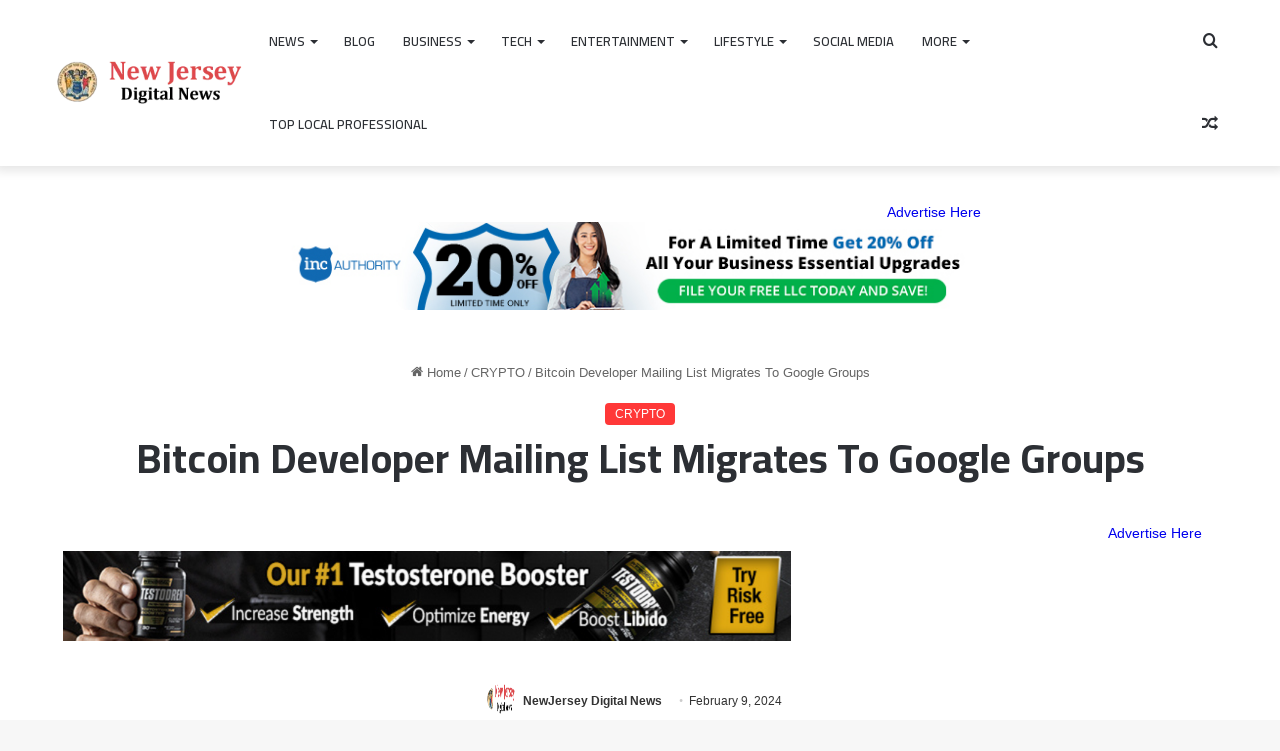

--- FILE ---
content_type: text/html; charset=UTF-8
request_url: https://newjerseydigitalnews.com/2024/02/09/bitcoin-developer-mailing-list-migrates-to-google-groups/
body_size: 28154
content:
<!DOCTYPE html>
<html dir="ltr" lang="en-US" prefix="og: https://ogp.me/ns#" class="" data-skin="light" prefix="og: http://ogp.me/ns#">
<head>
	<meta charset="UTF-8" />
	<link rel="profile" href="https://gmpg.org/xfn/11" />
	<meta name='impact-site-verification' value='0fdc1bff-ecbf-4ea0-bd30-7b51810ed0be'>
	<meta name="verify-admitad" content="0cb20a8898" />
	<title>Bitcoin Developer Mailing List Migrates To Google Groups - New Jersey Digital News</title>

<meta http-equiv='x-dns-prefetch-control' content='on'>
<link rel='dns-prefetch' href='//cdnjs.cloudflare.com' />
<link rel='dns-prefetch' href='//ajax.googleapis.com' />
<link rel='dns-prefetch' href='//fonts.googleapis.com' />
<link rel='dns-prefetch' href='//fonts.gstatic.com' />
<link rel='dns-prefetch' href='//s.gravatar.com' />
<link rel='dns-prefetch' href='//www.google-analytics.com' />
<link rel='preload' as='script' href='https://ajax.googleapis.com/ajax/libs/webfont/1/webfont.js'>
	<style>img:is([sizes="auto" i], [sizes^="auto," i]) { contain-intrinsic-size: 3000px 1500px }</style>
	
		<!-- All in One SEO 4.8.4.1 - aioseo.com -->
	<meta name="description" content="Today, moderators of the mailing list for Bitcoin developers, Ruben Somsen, Bryan Bishop, and Warren Togami, announced the migration of the mailing list to Google Groups.&quot;The bitcoin-dev mailing list has migrated from Sourceforge.net where it was originally hosted, to Linux Foundation, to OSUOSL, and now it is migrating to Google Groups,&quot; said Bitcoin developer Bryan Bishop.Subscribers to the" />
	<meta name="robots" content="max-image-preview:large" />
	<meta name="author" content="NewJersey Digital News"/>
	<link rel="canonical" href="https://newjerseydigitalnews.com/2024/02/09/bitcoin-developer-mailing-list-migrates-to-google-groups/" />
	<meta name="generator" content="All in One SEO (AIOSEO) 4.8.4.1" />
		<meta property="og:locale" content="en_US" />
		<meta property="og:site_name" content="New Jersey Digital News -" />
		<meta property="og:type" content="article" />
		<meta property="og:title" content="Bitcoin Developer Mailing List Migrates To Google Groups - New Jersey Digital News" />
		<meta property="og:description" content="Today, moderators of the mailing list for Bitcoin developers, Ruben Somsen, Bryan Bishop, and Warren Togami, announced the migration of the mailing list to Google Groups.&quot;The bitcoin-dev mailing list has migrated from Sourceforge.net where it was originally hosted, to Linux Foundation, to OSUOSL, and now it is migrating to Google Groups,&quot; said Bitcoin developer Bryan Bishop.Subscribers to the" />
		<meta property="og:url" content="https://newjerseydigitalnews.com/2024/02/09/bitcoin-developer-mailing-list-migrates-to-google-groups/" />
		<meta property="article:published_time" content="2024-02-09T23:33:19+00:00" />
		<meta property="article:modified_time" content="2024-02-09T23:33:19+00:00" />
		<meta name="twitter:card" content="summary_large_image" />
		<meta name="twitter:title" content="Bitcoin Developer Mailing List Migrates To Google Groups - New Jersey Digital News" />
		<meta name="twitter:description" content="Today, moderators of the mailing list for Bitcoin developers, Ruben Somsen, Bryan Bishop, and Warren Togami, announced the migration of the mailing list to Google Groups.&quot;The bitcoin-dev mailing list has migrated from Sourceforge.net where it was originally hosted, to Linux Foundation, to OSUOSL, and now it is migrating to Google Groups,&quot; said Bitcoin developer Bryan Bishop.Subscribers to the" />
		<script type="application/ld+json" class="aioseo-schema">
			{"@context":"https:\/\/schema.org","@graph":[{"@type":"BlogPosting","@id":"https:\/\/newjerseydigitalnews.com\/2024\/02\/09\/bitcoin-developer-mailing-list-migrates-to-google-groups\/#blogposting","name":"Bitcoin Developer Mailing List Migrates To Google Groups - New Jersey Digital News","headline":"Bitcoin Developer Mailing List Migrates To Google Groups","author":{"@id":"https:\/\/newjerseydigitalnews.com\/author\/fromermediagmail-com\/#author"},"publisher":{"@id":"https:\/\/newjerseydigitalnews.com\/#organization"},"image":{"@type":"ImageObject","url":"https:\/\/newjerseydigitalnews.com\/wp-content\/uploads\/2024\/02\/default_bitcoin_on_an_envelope_0.jpg","width":768,"height":512},"datePublished":"2024-02-09T23:33:19+00:00","dateModified":"2024-02-09T23:33:19+00:00","inLanguage":"en-US","mainEntityOfPage":{"@id":"https:\/\/newjerseydigitalnews.com\/2024\/02\/09\/bitcoin-developer-mailing-list-migrates-to-google-groups\/#webpage"},"isPartOf":{"@id":"https:\/\/newjerseydigitalnews.com\/2024\/02\/09\/bitcoin-developer-mailing-list-migrates-to-google-groups\/#webpage"},"articleSection":"CRYPTO"},{"@type":"BreadcrumbList","@id":"https:\/\/newjerseydigitalnews.com\/2024\/02\/09\/bitcoin-developer-mailing-list-migrates-to-google-groups\/#breadcrumblist","itemListElement":[{"@type":"ListItem","@id":"https:\/\/newjerseydigitalnews.com#listItem","position":1,"name":"Home","item":"https:\/\/newjerseydigitalnews.com","nextItem":{"@type":"ListItem","@id":"https:\/\/newjerseydigitalnews.com\/category\/crypto\/#listItem","name":"CRYPTO"}},{"@type":"ListItem","@id":"https:\/\/newjerseydigitalnews.com\/category\/crypto\/#listItem","position":2,"name":"CRYPTO","item":"https:\/\/newjerseydigitalnews.com\/category\/crypto\/","nextItem":{"@type":"ListItem","@id":"https:\/\/newjerseydigitalnews.com\/2024\/02\/09\/bitcoin-developer-mailing-list-migrates-to-google-groups\/#listItem","name":"Bitcoin Developer Mailing List Migrates To Google Groups"},"previousItem":{"@type":"ListItem","@id":"https:\/\/newjerseydigitalnews.com#listItem","name":"Home"}},{"@type":"ListItem","@id":"https:\/\/newjerseydigitalnews.com\/2024\/02\/09\/bitcoin-developer-mailing-list-migrates-to-google-groups\/#listItem","position":3,"name":"Bitcoin Developer Mailing List Migrates To Google Groups","previousItem":{"@type":"ListItem","@id":"https:\/\/newjerseydigitalnews.com\/category\/crypto\/#listItem","name":"CRYPTO"}}]},{"@type":"Organization","@id":"https:\/\/newjerseydigitalnews.com\/#organization","name":"New Jersey Digital News","url":"https:\/\/newjerseydigitalnews.com\/"},{"@type":"Person","@id":"https:\/\/newjerseydigitalnews.com\/author\/fromermediagmail-com\/#author","url":"https:\/\/newjerseydigitalnews.com\/author\/fromermediagmail-com\/","name":"NewJersey Digital News","image":{"@type":"ImageObject","@id":"https:\/\/newjerseydigitalnews.com\/2024\/02\/09\/bitcoin-developer-mailing-list-migrates-to-google-groups\/#authorImage","url":"https:\/\/secure.gravatar.com\/avatar\/185d33fe489779ce30c3435fa3e9e3b7660c6d77488b708fa832b8bcc9934d54?s=96&d=mm&r=g","width":96,"height":96,"caption":"NewJersey Digital News"}},{"@type":"WebPage","@id":"https:\/\/newjerseydigitalnews.com\/2024\/02\/09\/bitcoin-developer-mailing-list-migrates-to-google-groups\/#webpage","url":"https:\/\/newjerseydigitalnews.com\/2024\/02\/09\/bitcoin-developer-mailing-list-migrates-to-google-groups\/","name":"Bitcoin Developer Mailing List Migrates To Google Groups - New Jersey Digital News","description":"Today, moderators of the mailing list for Bitcoin developers, Ruben Somsen, Bryan Bishop, and Warren Togami, announced the migration of the mailing list to Google Groups.\"The bitcoin-dev mailing list has migrated from Sourceforge.net where it was originally hosted, to Linux Foundation, to OSUOSL, and now it is migrating to Google Groups,\" said Bitcoin developer Bryan Bishop.Subscribers to the","inLanguage":"en-US","isPartOf":{"@id":"https:\/\/newjerseydigitalnews.com\/#website"},"breadcrumb":{"@id":"https:\/\/newjerseydigitalnews.com\/2024\/02\/09\/bitcoin-developer-mailing-list-migrates-to-google-groups\/#breadcrumblist"},"author":{"@id":"https:\/\/newjerseydigitalnews.com\/author\/fromermediagmail-com\/#author"},"creator":{"@id":"https:\/\/newjerseydigitalnews.com\/author\/fromermediagmail-com\/#author"},"image":{"@type":"ImageObject","url":"https:\/\/newjerseydigitalnews.com\/wp-content\/uploads\/2024\/02\/default_bitcoin_on_an_envelope_0.jpg","@id":"https:\/\/newjerseydigitalnews.com\/2024\/02\/09\/bitcoin-developer-mailing-list-migrates-to-google-groups\/#mainImage","width":768,"height":512},"primaryImageOfPage":{"@id":"https:\/\/newjerseydigitalnews.com\/2024\/02\/09\/bitcoin-developer-mailing-list-migrates-to-google-groups\/#mainImage"},"datePublished":"2024-02-09T23:33:19+00:00","dateModified":"2024-02-09T23:33:19+00:00"},{"@type":"WebSite","@id":"https:\/\/newjerseydigitalnews.com\/#website","url":"https:\/\/newjerseydigitalnews.com\/","name":"New Jersey Digital News","inLanguage":"en-US","publisher":{"@id":"https:\/\/newjerseydigitalnews.com\/#organization"}}]}
		</script>
		<!-- All in One SEO -->

<link rel="alternate" type="application/rss+xml" title="New Jersey Digital News &raquo; Feed" href="https://newjerseydigitalnews.com/feed/" />
<link rel="alternate" type="application/rss+xml" title="New Jersey Digital News &raquo; Comments Feed" href="https://newjerseydigitalnews.com/comments/feed/" />

		<style type="text/css">
			:root{
			
					--main-nav-background: #FFFFFF;
					--main-nav-secondry-background: rgba(0,0,0,0.03);
					--main-nav-primary-color: #0088ff;
					--main-nav-contrast-primary-color: #FFFFFF;
					--main-nav-text-color: #2c2f34;
					--main-nav-secondry-text-color: rgba(0,0,0,0.5);
					--main-nav-main-border-color: rgba(0,0,0,0.1);
					--main-nav-secondry-border-color: rgba(0,0,0,0.08);
				
			}
		</style>
	
<meta property="og:title" content="Bitcoin Developer Mailing List Migrates To Google Groups - New Jersey Digital News" />
<meta property="og:type" content="article" />
<meta property="og:description" content="Today,&nbsp;moderators of the mailing list for Bitcoin developers,&nbsp;Ruben Somsen, Bryan Bishop," />
<meta property="og:url" content="https://newjerseydigitalnews.com/2024/02/09/bitcoin-developer-mailing-list-migrates-to-google-groups/" />
<meta property="og:site_name" content="New Jersey Digital News" />
<meta property="og:image" content="https://newjerseydigitalnews.com/wp-content/uploads/2024/02/default_bitcoin_on_an_envelope_0.jpg" />
<meta name="viewport" content="width=device-width, initial-scale=1.0" /><script type="text/javascript">
/* <![CDATA[ */
window._wpemojiSettings = {"baseUrl":"https:\/\/s.w.org\/images\/core\/emoji\/16.0.1\/72x72\/","ext":".png","svgUrl":"https:\/\/s.w.org\/images\/core\/emoji\/16.0.1\/svg\/","svgExt":".svg","source":{"concatemoji":"https:\/\/newjerseydigitalnews.com\/wp-includes\/js\/wp-emoji-release.min.js?ver=6.8.3"}};
/*! This file is auto-generated */
!function(s,n){var o,i,e;function c(e){try{var t={supportTests:e,timestamp:(new Date).valueOf()};sessionStorage.setItem(o,JSON.stringify(t))}catch(e){}}function p(e,t,n){e.clearRect(0,0,e.canvas.width,e.canvas.height),e.fillText(t,0,0);var t=new Uint32Array(e.getImageData(0,0,e.canvas.width,e.canvas.height).data),a=(e.clearRect(0,0,e.canvas.width,e.canvas.height),e.fillText(n,0,0),new Uint32Array(e.getImageData(0,0,e.canvas.width,e.canvas.height).data));return t.every(function(e,t){return e===a[t]})}function u(e,t){e.clearRect(0,0,e.canvas.width,e.canvas.height),e.fillText(t,0,0);for(var n=e.getImageData(16,16,1,1),a=0;a<n.data.length;a++)if(0!==n.data[a])return!1;return!0}function f(e,t,n,a){switch(t){case"flag":return n(e,"\ud83c\udff3\ufe0f\u200d\u26a7\ufe0f","\ud83c\udff3\ufe0f\u200b\u26a7\ufe0f")?!1:!n(e,"\ud83c\udde8\ud83c\uddf6","\ud83c\udde8\u200b\ud83c\uddf6")&&!n(e,"\ud83c\udff4\udb40\udc67\udb40\udc62\udb40\udc65\udb40\udc6e\udb40\udc67\udb40\udc7f","\ud83c\udff4\u200b\udb40\udc67\u200b\udb40\udc62\u200b\udb40\udc65\u200b\udb40\udc6e\u200b\udb40\udc67\u200b\udb40\udc7f");case"emoji":return!a(e,"\ud83e\udedf")}return!1}function g(e,t,n,a){var r="undefined"!=typeof WorkerGlobalScope&&self instanceof WorkerGlobalScope?new OffscreenCanvas(300,150):s.createElement("canvas"),o=r.getContext("2d",{willReadFrequently:!0}),i=(o.textBaseline="top",o.font="600 32px Arial",{});return e.forEach(function(e){i[e]=t(o,e,n,a)}),i}function t(e){var t=s.createElement("script");t.src=e,t.defer=!0,s.head.appendChild(t)}"undefined"!=typeof Promise&&(o="wpEmojiSettingsSupports",i=["flag","emoji"],n.supports={everything:!0,everythingExceptFlag:!0},e=new Promise(function(e){s.addEventListener("DOMContentLoaded",e,{once:!0})}),new Promise(function(t){var n=function(){try{var e=JSON.parse(sessionStorage.getItem(o));if("object"==typeof e&&"number"==typeof e.timestamp&&(new Date).valueOf()<e.timestamp+604800&&"object"==typeof e.supportTests)return e.supportTests}catch(e){}return null}();if(!n){if("undefined"!=typeof Worker&&"undefined"!=typeof OffscreenCanvas&&"undefined"!=typeof URL&&URL.createObjectURL&&"undefined"!=typeof Blob)try{var e="postMessage("+g.toString()+"("+[JSON.stringify(i),f.toString(),p.toString(),u.toString()].join(",")+"));",a=new Blob([e],{type:"text/javascript"}),r=new Worker(URL.createObjectURL(a),{name:"wpTestEmojiSupports"});return void(r.onmessage=function(e){c(n=e.data),r.terminate(),t(n)})}catch(e){}c(n=g(i,f,p,u))}t(n)}).then(function(e){for(var t in e)n.supports[t]=e[t],n.supports.everything=n.supports.everything&&n.supports[t],"flag"!==t&&(n.supports.everythingExceptFlag=n.supports.everythingExceptFlag&&n.supports[t]);n.supports.everythingExceptFlag=n.supports.everythingExceptFlag&&!n.supports.flag,n.DOMReady=!1,n.readyCallback=function(){n.DOMReady=!0}}).then(function(){return e}).then(function(){var e;n.supports.everything||(n.readyCallback(),(e=n.source||{}).concatemoji?t(e.concatemoji):e.wpemoji&&e.twemoji&&(t(e.twemoji),t(e.wpemoji)))}))}((window,document),window._wpemojiSettings);
/* ]]> */
</script>
<style id='wp-emoji-styles-inline-css' type='text/css'>

	img.wp-smiley, img.emoji {
		display: inline !important;
		border: none !important;
		box-shadow: none !important;
		height: 1em !important;
		width: 1em !important;
		margin: 0 0.07em !important;
		vertical-align: -0.1em !important;
		background: none !important;
		padding: 0 !important;
	}
</style>
<style id='global-styles-inline-css' type='text/css'>
:root{--wp--preset--aspect-ratio--square: 1;--wp--preset--aspect-ratio--4-3: 4/3;--wp--preset--aspect-ratio--3-4: 3/4;--wp--preset--aspect-ratio--3-2: 3/2;--wp--preset--aspect-ratio--2-3: 2/3;--wp--preset--aspect-ratio--16-9: 16/9;--wp--preset--aspect-ratio--9-16: 9/16;--wp--preset--color--black: #000000;--wp--preset--color--cyan-bluish-gray: #abb8c3;--wp--preset--color--white: #ffffff;--wp--preset--color--pale-pink: #f78da7;--wp--preset--color--vivid-red: #cf2e2e;--wp--preset--color--luminous-vivid-orange: #ff6900;--wp--preset--color--luminous-vivid-amber: #fcb900;--wp--preset--color--light-green-cyan: #7bdcb5;--wp--preset--color--vivid-green-cyan: #00d084;--wp--preset--color--pale-cyan-blue: #8ed1fc;--wp--preset--color--vivid-cyan-blue: #0693e3;--wp--preset--color--vivid-purple: #9b51e0;--wp--preset--gradient--vivid-cyan-blue-to-vivid-purple: linear-gradient(135deg,rgba(6,147,227,1) 0%,rgb(155,81,224) 100%);--wp--preset--gradient--light-green-cyan-to-vivid-green-cyan: linear-gradient(135deg,rgb(122,220,180) 0%,rgb(0,208,130) 100%);--wp--preset--gradient--luminous-vivid-amber-to-luminous-vivid-orange: linear-gradient(135deg,rgba(252,185,0,1) 0%,rgba(255,105,0,1) 100%);--wp--preset--gradient--luminous-vivid-orange-to-vivid-red: linear-gradient(135deg,rgba(255,105,0,1) 0%,rgb(207,46,46) 100%);--wp--preset--gradient--very-light-gray-to-cyan-bluish-gray: linear-gradient(135deg,rgb(238,238,238) 0%,rgb(169,184,195) 100%);--wp--preset--gradient--cool-to-warm-spectrum: linear-gradient(135deg,rgb(74,234,220) 0%,rgb(151,120,209) 20%,rgb(207,42,186) 40%,rgb(238,44,130) 60%,rgb(251,105,98) 80%,rgb(254,248,76) 100%);--wp--preset--gradient--blush-light-purple: linear-gradient(135deg,rgb(255,206,236) 0%,rgb(152,150,240) 100%);--wp--preset--gradient--blush-bordeaux: linear-gradient(135deg,rgb(254,205,165) 0%,rgb(254,45,45) 50%,rgb(107,0,62) 100%);--wp--preset--gradient--luminous-dusk: linear-gradient(135deg,rgb(255,203,112) 0%,rgb(199,81,192) 50%,rgb(65,88,208) 100%);--wp--preset--gradient--pale-ocean: linear-gradient(135deg,rgb(255,245,203) 0%,rgb(182,227,212) 50%,rgb(51,167,181) 100%);--wp--preset--gradient--electric-grass: linear-gradient(135deg,rgb(202,248,128) 0%,rgb(113,206,126) 100%);--wp--preset--gradient--midnight: linear-gradient(135deg,rgb(2,3,129) 0%,rgb(40,116,252) 100%);--wp--preset--font-size--small: 13px;--wp--preset--font-size--medium: 20px;--wp--preset--font-size--large: 36px;--wp--preset--font-size--x-large: 42px;--wp--preset--spacing--20: 0.44rem;--wp--preset--spacing--30: 0.67rem;--wp--preset--spacing--40: 1rem;--wp--preset--spacing--50: 1.5rem;--wp--preset--spacing--60: 2.25rem;--wp--preset--spacing--70: 3.38rem;--wp--preset--spacing--80: 5.06rem;--wp--preset--shadow--natural: 6px 6px 9px rgba(0, 0, 0, 0.2);--wp--preset--shadow--deep: 12px 12px 50px rgba(0, 0, 0, 0.4);--wp--preset--shadow--sharp: 6px 6px 0px rgba(0, 0, 0, 0.2);--wp--preset--shadow--outlined: 6px 6px 0px -3px rgba(255, 255, 255, 1), 6px 6px rgba(0, 0, 0, 1);--wp--preset--shadow--crisp: 6px 6px 0px rgba(0, 0, 0, 1);}:where(.is-layout-flex){gap: 0.5em;}:where(.is-layout-grid){gap: 0.5em;}body .is-layout-flex{display: flex;}.is-layout-flex{flex-wrap: wrap;align-items: center;}.is-layout-flex > :is(*, div){margin: 0;}body .is-layout-grid{display: grid;}.is-layout-grid > :is(*, div){margin: 0;}:where(.wp-block-columns.is-layout-flex){gap: 2em;}:where(.wp-block-columns.is-layout-grid){gap: 2em;}:where(.wp-block-post-template.is-layout-flex){gap: 1.25em;}:where(.wp-block-post-template.is-layout-grid){gap: 1.25em;}.has-black-color{color: var(--wp--preset--color--black) !important;}.has-cyan-bluish-gray-color{color: var(--wp--preset--color--cyan-bluish-gray) !important;}.has-white-color{color: var(--wp--preset--color--white) !important;}.has-pale-pink-color{color: var(--wp--preset--color--pale-pink) !important;}.has-vivid-red-color{color: var(--wp--preset--color--vivid-red) !important;}.has-luminous-vivid-orange-color{color: var(--wp--preset--color--luminous-vivid-orange) !important;}.has-luminous-vivid-amber-color{color: var(--wp--preset--color--luminous-vivid-amber) !important;}.has-light-green-cyan-color{color: var(--wp--preset--color--light-green-cyan) !important;}.has-vivid-green-cyan-color{color: var(--wp--preset--color--vivid-green-cyan) !important;}.has-pale-cyan-blue-color{color: var(--wp--preset--color--pale-cyan-blue) !important;}.has-vivid-cyan-blue-color{color: var(--wp--preset--color--vivid-cyan-blue) !important;}.has-vivid-purple-color{color: var(--wp--preset--color--vivid-purple) !important;}.has-black-background-color{background-color: var(--wp--preset--color--black) !important;}.has-cyan-bluish-gray-background-color{background-color: var(--wp--preset--color--cyan-bluish-gray) !important;}.has-white-background-color{background-color: var(--wp--preset--color--white) !important;}.has-pale-pink-background-color{background-color: var(--wp--preset--color--pale-pink) !important;}.has-vivid-red-background-color{background-color: var(--wp--preset--color--vivid-red) !important;}.has-luminous-vivid-orange-background-color{background-color: var(--wp--preset--color--luminous-vivid-orange) !important;}.has-luminous-vivid-amber-background-color{background-color: var(--wp--preset--color--luminous-vivid-amber) !important;}.has-light-green-cyan-background-color{background-color: var(--wp--preset--color--light-green-cyan) !important;}.has-vivid-green-cyan-background-color{background-color: var(--wp--preset--color--vivid-green-cyan) !important;}.has-pale-cyan-blue-background-color{background-color: var(--wp--preset--color--pale-cyan-blue) !important;}.has-vivid-cyan-blue-background-color{background-color: var(--wp--preset--color--vivid-cyan-blue) !important;}.has-vivid-purple-background-color{background-color: var(--wp--preset--color--vivid-purple) !important;}.has-black-border-color{border-color: var(--wp--preset--color--black) !important;}.has-cyan-bluish-gray-border-color{border-color: var(--wp--preset--color--cyan-bluish-gray) !important;}.has-white-border-color{border-color: var(--wp--preset--color--white) !important;}.has-pale-pink-border-color{border-color: var(--wp--preset--color--pale-pink) !important;}.has-vivid-red-border-color{border-color: var(--wp--preset--color--vivid-red) !important;}.has-luminous-vivid-orange-border-color{border-color: var(--wp--preset--color--luminous-vivid-orange) !important;}.has-luminous-vivid-amber-border-color{border-color: var(--wp--preset--color--luminous-vivid-amber) !important;}.has-light-green-cyan-border-color{border-color: var(--wp--preset--color--light-green-cyan) !important;}.has-vivid-green-cyan-border-color{border-color: var(--wp--preset--color--vivid-green-cyan) !important;}.has-pale-cyan-blue-border-color{border-color: var(--wp--preset--color--pale-cyan-blue) !important;}.has-vivid-cyan-blue-border-color{border-color: var(--wp--preset--color--vivid-cyan-blue) !important;}.has-vivid-purple-border-color{border-color: var(--wp--preset--color--vivid-purple) !important;}.has-vivid-cyan-blue-to-vivid-purple-gradient-background{background: var(--wp--preset--gradient--vivid-cyan-blue-to-vivid-purple) !important;}.has-light-green-cyan-to-vivid-green-cyan-gradient-background{background: var(--wp--preset--gradient--light-green-cyan-to-vivid-green-cyan) !important;}.has-luminous-vivid-amber-to-luminous-vivid-orange-gradient-background{background: var(--wp--preset--gradient--luminous-vivid-amber-to-luminous-vivid-orange) !important;}.has-luminous-vivid-orange-to-vivid-red-gradient-background{background: var(--wp--preset--gradient--luminous-vivid-orange-to-vivid-red) !important;}.has-very-light-gray-to-cyan-bluish-gray-gradient-background{background: var(--wp--preset--gradient--very-light-gray-to-cyan-bluish-gray) !important;}.has-cool-to-warm-spectrum-gradient-background{background: var(--wp--preset--gradient--cool-to-warm-spectrum) !important;}.has-blush-light-purple-gradient-background{background: var(--wp--preset--gradient--blush-light-purple) !important;}.has-blush-bordeaux-gradient-background{background: var(--wp--preset--gradient--blush-bordeaux) !important;}.has-luminous-dusk-gradient-background{background: var(--wp--preset--gradient--luminous-dusk) !important;}.has-pale-ocean-gradient-background{background: var(--wp--preset--gradient--pale-ocean) !important;}.has-electric-grass-gradient-background{background: var(--wp--preset--gradient--electric-grass) !important;}.has-midnight-gradient-background{background: var(--wp--preset--gradient--midnight) !important;}.has-small-font-size{font-size: var(--wp--preset--font-size--small) !important;}.has-medium-font-size{font-size: var(--wp--preset--font-size--medium) !important;}.has-large-font-size{font-size: var(--wp--preset--font-size--large) !important;}.has-x-large-font-size{font-size: var(--wp--preset--font-size--x-large) !important;}
:where(.wp-block-post-template.is-layout-flex){gap: 1.25em;}:where(.wp-block-post-template.is-layout-grid){gap: 1.25em;}
:where(.wp-block-columns.is-layout-flex){gap: 2em;}:where(.wp-block-columns.is-layout-grid){gap: 2em;}
:root :where(.wp-block-pullquote){font-size: 1.5em;line-height: 1.6;}
</style>
<link rel='stylesheet' id='taqyeem-buttons-style-css' href='https://newjerseydigitalnews.com/wp-content/plugins/taqyeem-buttons/assets/style.css?ver=6.8.3' type='text/css' media='all' />
<link rel='stylesheet' id='wp_automatic_gallery_style-css' href='https://newjerseydigitalnews.com/wp-content/plugins/wp-automatic/css/wp-automatic.css?ver=1.0.0' type='text/css' media='all' />
<link rel='stylesheet' id='tie-css-base-css' href='https://newjerseydigitalnews.com/wp-content/themes/jannah/assets/css/base.min.css?ver=6.3.1' type='text/css' media='all' />
<link rel='stylesheet' id='tie-css-styles-css' href='https://newjerseydigitalnews.com/wp-content/themes/jannah/assets/css/style.min.css?ver=6.3.1' type='text/css' media='all' />
<link rel='stylesheet' id='tie-css-widgets-css' href='https://newjerseydigitalnews.com/wp-content/themes/jannah/assets/css/widgets.min.css?ver=6.3.1' type='text/css' media='all' />
<link rel='stylesheet' id='tie-css-helpers-css' href='https://newjerseydigitalnews.com/wp-content/themes/jannah/assets/css/helpers.min.css?ver=6.3.1' type='text/css' media='all' />
<link rel='stylesheet' id='tie-fontawesome5-css' href='https://newjerseydigitalnews.com/wp-content/themes/jannah/assets/css/fontawesome.css?ver=6.3.1' type='text/css' media='all' />
<link rel='stylesheet' id='tie-css-ilightbox-css' href='https://newjerseydigitalnews.com/wp-content/themes/jannah/assets/ilightbox/dark-skin/skin.css?ver=6.3.1' type='text/css' media='all' />
<link rel='stylesheet' id='tie-css-shortcodes-css' href='https://newjerseydigitalnews.com/wp-content/themes/jannah/assets/css/plugins/shortcodes.min.css?ver=6.3.1' type='text/css' media='all' />
<link rel='stylesheet' id='tie-css-single-css' href='https://newjerseydigitalnews.com/wp-content/themes/jannah/assets/css/single.min.css?ver=6.3.1' type='text/css' media='all' />
<link rel='stylesheet' id='tie-css-print-css' href='https://newjerseydigitalnews.com/wp-content/themes/jannah/assets/css/print.css?ver=6.3.1' type='text/css' media='print' />
<link rel='stylesheet' id='taqyeem-styles-css' href='https://newjerseydigitalnews.com/wp-content/themes/jannah/assets/css/plugins/taqyeem.min.css?ver=6.3.1' type='text/css' media='all' />
<style id='taqyeem-styles-inline-css' type='text/css'>
.wf-active .logo-text,.wf-active h1,.wf-active h2,.wf-active h3,.wf-active h4,.wf-active h5,.wf-active h6,.wf-active .the-subtitle{font-family: 'Cairo';}.wf-active #main-nav .main-menu > ul > li > a{font-family: 'Cairo';}#main-nav .main-menu > ul > li > a{text-transform: uppercase;}:root:root{--brand-color: #ff3838;--dark-brand-color: #cd0606;--bright-color: #FFFFFF;--base-color: #2c2f34;}#footer-widgets-container{border-top: 8px solid #ff3838;-webkit-box-shadow: 0 -5px 0 rgba(0,0,0,0.07); -moz-box-shadow: 0 -8px 0 rgba(0,0,0,0.07); box-shadow: 0 -8px 0 rgba(0,0,0,0.07);}#reading-position-indicator{box-shadow: 0 0 10px rgba( 255,56,56,0.7);}:root:root{--brand-color: #ff3838;--dark-brand-color: #cd0606;--bright-color: #FFFFFF;--base-color: #2c2f34;}#footer-widgets-container{border-top: 8px solid #ff3838;-webkit-box-shadow: 0 -5px 0 rgba(0,0,0,0.07); -moz-box-shadow: 0 -8px 0 rgba(0,0,0,0.07); box-shadow: 0 -8px 0 rgba(0,0,0,0.07);}#reading-position-indicator{box-shadow: 0 0 10px rgba( 255,56,56,0.7);}#top-nav a:not(:hover),#top-nav input,#top-nav #search-submit,#top-nav .fa-spinner,#top-nav .dropdown-social-icons li a span,#top-nav .components > li .social-link:not(:hover) span,#autocomplete-suggestions.search-in-top-nav a{color: #ffffff;}#top-nav .menu-item-has-children > a:before{border-top-color: #ffffff;}#top-nav li .menu-item-has-children > a:before{border-top-color: transparent;border-left-color: #ffffff;}.rtl #top-nav .menu li .menu-item-has-children > a:before{border-left-color: transparent;border-right-color: #ffffff;}#top-nav input::-moz-placeholder{color: #ffffff;}#top-nav input:-moz-placeholder{color: #ffffff;}#top-nav input:-ms-input-placeholder{color: #ffffff;}#top-nav input::-webkit-input-placeholder{color: #ffffff;}#top-nav,#top-nav .comp-sub-menu,#top-nav .tie-weather-widget{color: #ffffff;}#autocomplete-suggestions.search-in-top-nav .post-meta,#autocomplete-suggestions.search-in-top-nav .post-meta a:not(:hover){color: rgba( 255,255,255,0.7 );}#top-nav .weather-icon .icon-cloud,#top-nav .weather-icon .icon-basecloud-bg,#top-nav .weather-icon .icon-cloud-behind{color: #ffffff !important;}#tie-wrapper #theme-header{background-color: #ffffff;}#logo.text-logo a,#logo.text-logo a:hover{color: #000000;}@media (max-width: 991px){#tie-wrapper #theme-header .logo-container.fixed-nav{background-color: rgba(255,255,255,0.95);}}@media (max-width: 991px){#tie-wrapper #theme-header .logo-container{background-color: #ffffff;}}.tie-cat-83,.tie-cat-item-83 > span{background-color:#e67e22 !important;color:#FFFFFF !important;}.tie-cat-83:after{border-top-color:#e67e22 !important;}.tie-cat-83:hover{background-color:#c86004 !important;}.tie-cat-83:hover:after{border-top-color:#c86004 !important;}.tie-cat-81,.tie-cat-item-81 > span{background-color:#2ecc71 !important;color:#FFFFFF !important;}.tie-cat-81:after{border-top-color:#2ecc71 !important;}.tie-cat-81:hover{background-color:#10ae53 !important;}.tie-cat-81:hover:after{border-top-color:#10ae53 !important;}.tie-cat-84,.tie-cat-item-84 > span{background-color:#9b59b6 !important;color:#FFFFFF !important;}.tie-cat-84:after{border-top-color:#9b59b6 !important;}.tie-cat-84:hover{background-color:#7d3b98 !important;}.tie-cat-84:hover:after{border-top-color:#7d3b98 !important;}.tie-cat-85,.tie-cat-item-85 > span{background-color:#34495e !important;color:#FFFFFF !important;}.tie-cat-85:after{border-top-color:#34495e !important;}.tie-cat-85:hover{background-color:#162b40 !important;}.tie-cat-85:hover:after{border-top-color:#162b40 !important;}.tie-cat-49,.tie-cat-item-49 > span{background-color:#795548 !important;color:#FFFFFF !important;}.tie-cat-49:after{border-top-color:#795548 !important;}.tie-cat-49:hover{background-color:#5b372a !important;}.tie-cat-49:hover:after{border-top-color:#5b372a !important;}.tie-cat-80,.tie-cat-item-80 > span{background-color:#4CAF50 !important;color:#FFFFFF !important;}.tie-cat-80:after{border-top-color:#4CAF50 !important;}.tie-cat-80:hover{background-color:#2e9132 !important;}.tie-cat-80:hover:after{border-top-color:#2e9132 !important;}@media (max-width: 991px){.side-aside #mobile-menu .menu > li{border-color: rgba(255,255,255,0.05);}}@media (max-width: 991px){.side-aside.dark-skin{background-color: #ff3838;}}.tie-insta-header {margin-bottom: 15px;}.tie-insta-avatar a {width: 70px;height: 70px;display: block;position: relative;float: left;margin-right: 15px;margin-bottom: 15px;}.tie-insta-avatar a:before {content: "";position: absolute;width: calc(100% + 6px);height: calc(100% + 6px);left: -3px;top: -3px;border-radius: 50%;background: #d6249f;background: radial-gradient(circle at 30% 107%,#fdf497 0%,#fdf497 5%,#fd5949 45%,#d6249f 60%,#285AEB 90%);}.tie-insta-avatar a:after {position: absolute;content: "";width: calc(100% + 3px);height: calc(100% + 3px);left: -2px;top: -2px;border-radius: 50%;background: #fff;}.dark-skin .tie-insta-avatar a:after {background: #27292d;}.tie-insta-avatar img {border-radius: 50%;position: relative;z-index: 2;transition: all 0.25s;}.tie-insta-avatar img:hover {box-shadow: 0px 0px 15px 0 #6b54c6;}.tie-insta-info {font-size: 1.3em;font-weight: bold;margin-bottom: 5px;}
</style>
<script type="text/javascript" src="https://newjerseydigitalnews.com/wp-includes/js/jquery/jquery.min.js?ver=3.7.1" id="jquery-core-js"></script>
<script type="text/javascript" src="https://newjerseydigitalnews.com/wp-includes/js/jquery/jquery-migrate.min.js?ver=3.4.1" id="jquery-migrate-js"></script>
<script type="text/javascript" src="https://newjerseydigitalnews.com/wp-content/plugins/wp-automatic/js/main-front.js?ver=6.8.3" id="wp_automatic_gallery-js"></script>
<link rel="https://api.w.org/" href="https://newjerseydigitalnews.com/wp-json/" /><link rel="alternate" title="JSON" type="application/json" href="https://newjerseydigitalnews.com/wp-json/wp/v2/posts/345488" /><link rel="EditURI" type="application/rsd+xml" title="RSD" href="https://newjerseydigitalnews.com/xmlrpc.php?rsd" />
<meta name="generator" content="WordPress 6.8.3" />
<link rel='shortlink' href='https://newjerseydigitalnews.com/?p=345488' />
<link rel="alternate" title="oEmbed (JSON)" type="application/json+oembed" href="https://newjerseydigitalnews.com/wp-json/oembed/1.0/embed?url=https%3A%2F%2Fnewjerseydigitalnews.com%2F2024%2F02%2F09%2Fbitcoin-developer-mailing-list-migrates-to-google-groups%2F" />
<link rel="alternate" title="oEmbed (XML)" type="text/xml+oembed" href="https://newjerseydigitalnews.com/wp-json/oembed/1.0/embed?url=https%3A%2F%2Fnewjerseydigitalnews.com%2F2024%2F02%2F09%2Fbitcoin-developer-mailing-list-migrates-to-google-groups%2F&#038;format=xml" />
<script type='text/javascript'>
/* <![CDATA[ */
var taqyeem = {"ajaxurl":"https://newjerseydigitalnews.com/wp-admin/admin-ajax.php" , "your_rating":"Your Rating:"};
/* ]]> */
</script>

<!-- MagenetMonetization V: 1.0.29.3--><!-- MagenetMonetization 1 --><!-- MagenetMonetization 1.1 --> <meta name="description" content="Today,&nbsp;moderators of the mailing list for Bitcoin developers,&nbsp;Ruben Somsen, Bryan Bishop, and Warren Togami, announced the migration of the" /><meta http-equiv="X-UA-Compatible" content="IE=edge">
<meta name="generator" content="Elementor 3.30.0; features: e_font_icon_svg, additional_custom_breakpoints; settings: css_print_method-external, google_font-enabled, font_display-swap">
			<style>
				.e-con.e-parent:nth-of-type(n+4):not(.e-lazyloaded):not(.e-no-lazyload),
				.e-con.e-parent:nth-of-type(n+4):not(.e-lazyloaded):not(.e-no-lazyload) * {
					background-image: none !important;
				}
				@media screen and (max-height: 1024px) {
					.e-con.e-parent:nth-of-type(n+3):not(.e-lazyloaded):not(.e-no-lazyload),
					.e-con.e-parent:nth-of-type(n+3):not(.e-lazyloaded):not(.e-no-lazyload) * {
						background-image: none !important;
					}
				}
				@media screen and (max-height: 640px) {
					.e-con.e-parent:nth-of-type(n+2):not(.e-lazyloaded):not(.e-no-lazyload),
					.e-con.e-parent:nth-of-type(n+2):not(.e-lazyloaded):not(.e-no-lazyload) * {
						background-image: none !important;
					}
				}
			</style>
			<link rel="icon" href="https://newjerseydigitalnews.com/wp-content/uploads/2023/12/cropped-nayi-wali-jerset-32x32.png" sizes="32x32" />
<link rel="icon" href="https://newjerseydigitalnews.com/wp-content/uploads/2023/12/cropped-nayi-wali-jerset-192x192.png" sizes="192x192" />
<link rel="apple-touch-icon" href="https://newjerseydigitalnews.com/wp-content/uploads/2023/12/cropped-nayi-wali-jerset-180x180.png" />
<meta name="msapplication-TileImage" content="https://newjerseydigitalnews.com/wp-content/uploads/2023/12/cropped-nayi-wali-jerset-270x270.png" />
</head>

<body id="tie-body" class="wp-singular post-template-default single single-post postid-345488 single-format-standard wp-theme-jannah tie-no-js block-head-1 magazine1 is-thumb-overlay-disabled is-desktop is-header-layout-1 has-header-ad sidebar-right has-sidebar post-layout-7 full-width-title-full-width-media has-mobile-share hide_share_post_top hide_share_post_bottom elementor-default elementor-kit-7">



<div class="background-overlay">

	<div id="tie-container" class="site tie-container">

		
		<div id="tie-wrapper">

			
<header id="theme-header" class="theme-header header-layout-1 main-nav-light main-nav-default-light main-nav-below has-stream-item has-shadow has-normal-width-logo mobile-header-default">
	
<div class="main-nav-wrapper">
	<nav id="main-nav"  class="main-nav header-nav" style="line-height:83px" aria-label="Primary Navigation">
		<div class="container">

			<div class="main-menu-wrapper">

				<div id="mobile-header-components-area_1" class="mobile-header-components"><ul class="components"><li class="mobile-component_menu custom-menu-link"><a href="#" id="mobile-menu-icon" class=""><span class="tie-mobile-menu-icon nav-icon is-layout-1"></span><span class="screen-reader-text">Menu</span></a></li></ul></div>
						<div class="header-layout-1-logo" style="width:200px">
							
		<div id="logo" class="image-logo" style="margin-top: 20px; margin-bottom: 20px;">

			
			<a title="New Jersey Digital News" href="https://newjerseydigitalnews.com/">
				
				<picture class="tie-logo-default tie-logo-picture">
					
					<source class="tie-logo-source-default tie-logo-source" srcset="https://newjerseydigitalnews.com/wp-content/uploads/2023/12/nayi-wali-jerset.png">
					<img class="tie-logo-img-default tie-logo-img" src="https://newjerseydigitalnews.com/wp-content/uploads/2023/12/nayi-wali-jerset.png" alt="New Jersey Digital News" width="200" height="43" style="max-height:43px !important; width: auto;" />
				</picture>
						</a>

			
		</div><!-- #logo /-->

								</div>

						<div id="mobile-header-components-area_2" class="mobile-header-components"><ul class="components"><li class="mobile-component_search custom-menu-link">
				<a href="#" class="tie-search-trigger-mobile">
					<span class="tie-icon-search tie-search-icon" aria-hidden="true"></span>
					<span class="screen-reader-text">Search for</span>
				</a>
			</li></ul></div>
				<div id="menu-components-wrap">

					


					<div class="main-menu main-menu-wrap tie-alignleft">
						<div id="main-nav-menu" class="main-menu header-menu"><ul id="menu-main-menu" class="menu"><li id="menu-item-344314" class="menu-item menu-item-type-taxonomy menu-item-object-category menu-item-has-children menu-item-344314"><a href="https://newjerseydigitalnews.com/category/news/">NEWS</a>
<ul class="sub-menu menu-sub-content">
	<li id="menu-item-344315" class="menu-item menu-item-type-taxonomy menu-item-object-category menu-item-344315"><a href="https://newjerseydigitalnews.com/category/press-release/">PRESS RELEASE</a></li>
</ul>
</li>
<li id="menu-item-344281" class="menu-item menu-item-type-taxonomy menu-item-object-category menu-item-344281"><a href="https://newjerseydigitalnews.com/category/blog/">BLOG</a></li>
<li id="menu-item-344282" class="menu-item menu-item-type-taxonomy menu-item-object-category menu-item-has-children menu-item-344282"><a href="https://newjerseydigitalnews.com/category/business/">BUSINESS</a>
<ul class="sub-menu menu-sub-content">
	<li id="menu-item-344284" class="menu-item menu-item-type-taxonomy menu-item-object-category current-post-ancestor current-menu-parent current-post-parent menu-item-344284"><a href="https://newjerseydigitalnews.com/category/crypto/">CRYPTO</a></li>
	<li id="menu-item-344286" class="menu-item menu-item-type-taxonomy menu-item-object-category menu-item-344286"><a href="https://newjerseydigitalnews.com/category/economy/">ECONOMY</a></li>
	<li id="menu-item-344300" class="menu-item menu-item-type-taxonomy menu-item-object-category menu-item-344300"><a href="https://newjerseydigitalnews.com/category/finance/">FINANCE</a></li>
	<li id="menu-item-344308" class="menu-item menu-item-type-taxonomy menu-item-object-category menu-item-344308"><a href="https://newjerseydigitalnews.com/category/market/">MARKET</a></li>
	<li id="menu-item-344310" class="menu-item menu-item-type-taxonomy menu-item-object-category menu-item-344310"><a href="https://newjerseydigitalnews.com/category/money/">MONEY</a></li>
</ul>
</li>
<li id="menu-item-344323" class="menu-item menu-item-type-taxonomy menu-item-object-category menu-item-has-children menu-item-344323"><a href="https://newjerseydigitalnews.com/category/tech/">TECH</a>
<ul class="sub-menu menu-sub-content">
	<li id="menu-item-344279" class="menu-item menu-item-type-taxonomy menu-item-object-category menu-item-344279"><a href="https://newjerseydigitalnews.com/category/apps/">APPS</a></li>
	<li id="menu-item-344302" class="menu-item menu-item-type-taxonomy menu-item-object-category menu-item-344302"><a href="https://newjerseydigitalnews.com/category/gadget/">GADGET</a></li>
	<li id="menu-item-344309" class="menu-item menu-item-type-taxonomy menu-item-object-category menu-item-344309"><a href="https://newjerseydigitalnews.com/category/mobile/">MOBILE</a></li>
	<li id="menu-item-344318" class="menu-item menu-item-type-taxonomy menu-item-object-category menu-item-344318"><a href="https://newjerseydigitalnews.com/category/science/">SCIENCE</a></li>
</ul>
</li>
<li id="menu-item-344288" class="menu-item menu-item-type-taxonomy menu-item-object-category menu-item-has-children menu-item-344288"><a href="https://newjerseydigitalnews.com/category/entertainment/">ENTERTAINMENT</a>
<ul class="sub-menu menu-sub-content">
	<li id="menu-item-344280" class="menu-item menu-item-type-taxonomy menu-item-object-category menu-item-344280"><a href="https://newjerseydigitalnews.com/category/arts-theatre/">ARTS &amp; THEATRE</a></li>
	<li id="menu-item-344304" class="menu-item menu-item-type-taxonomy menu-item-object-category menu-item-344304"><a href="https://newjerseydigitalnews.com/category/gaming/">GAMING</a></li>
	<li id="menu-item-344303" class="menu-item menu-item-type-taxonomy menu-item-object-category menu-item-344303"><a href="https://newjerseydigitalnews.com/category/gambling/">GAMBLING</a></li>
	<li id="menu-item-344311" class="menu-item menu-item-type-taxonomy menu-item-object-category menu-item-344311"><a href="https://newjerseydigitalnews.com/category/movies/">MOVIES</a></li>
	<li id="menu-item-344312" class="menu-item menu-item-type-taxonomy menu-item-object-category menu-item-344312"><a href="https://newjerseydigitalnews.com/category/music/">MUSIC</a></li>
	<li id="menu-item-344320" class="menu-item menu-item-type-taxonomy menu-item-object-category menu-item-344320"><a href="https://newjerseydigitalnews.com/category/shows/">SHOWS</a></li>
	<li id="menu-item-344322" class="menu-item menu-item-type-taxonomy menu-item-object-category menu-item-344322"><a href="https://newjerseydigitalnews.com/category/sports/">SPORTS</a></li>
</ul>
</li>
<li id="menu-item-344307" class="menu-item menu-item-type-taxonomy menu-item-object-category menu-item-has-children menu-item-344307"><a href="https://newjerseydigitalnews.com/category/lifestyle/">LIFESTYLE</a>
<ul class="sub-menu menu-sub-content">
	<li id="menu-item-344283" class="menu-item menu-item-type-taxonomy menu-item-object-category menu-item-344283"><a href="https://newjerseydigitalnews.com/category/celebrity/">CELEBRITY</a></li>
	<li id="menu-item-344285" class="menu-item menu-item-type-taxonomy menu-item-object-category menu-item-344285"><a href="https://newjerseydigitalnews.com/category/culture/">CULTURE</a></li>
	<li id="menu-item-344287" class="menu-item menu-item-type-taxonomy menu-item-object-category menu-item-344287"><a href="https://newjerseydigitalnews.com/category/education/">EDUCATION</a></li>
	<li id="menu-item-344299" class="menu-item menu-item-type-taxonomy menu-item-object-category menu-item-344299"><a href="https://newjerseydigitalnews.com/category/fashion/">FASHION</a></li>
	<li id="menu-item-344301" class="menu-item menu-item-type-taxonomy menu-item-object-category menu-item-344301"><a href="https://newjerseydigitalnews.com/category/food/">FOOD</a></li>
	<li id="menu-item-344305" class="menu-item menu-item-type-taxonomy menu-item-object-category menu-item-344305"><a href="https://newjerseydigitalnews.com/category/health/">HEALTH</a></li>
	<li id="menu-item-344306" class="menu-item menu-item-type-taxonomy menu-item-object-category menu-item-344306"><a href="https://newjerseydigitalnews.com/category/history/">HISTORY</a></li>
	<li id="menu-item-344313" class="menu-item menu-item-type-taxonomy menu-item-object-category menu-item-344313"><a href="https://newjerseydigitalnews.com/category/nature/">NATURE</a></li>
	<li id="menu-item-344317" class="menu-item menu-item-type-taxonomy menu-item-object-category menu-item-344317"><a href="https://newjerseydigitalnews.com/category/religion/">RELIGION</a></li>
	<li id="menu-item-344319" class="menu-item menu-item-type-taxonomy menu-item-object-category menu-item-344319"><a href="https://newjerseydigitalnews.com/category/shopping/">SHOPPING</a></li>
	<li id="menu-item-344324" class="menu-item menu-item-type-taxonomy menu-item-object-category menu-item-344324"><a href="https://newjerseydigitalnews.com/category/travel/">TRAVEL</a></li>
</ul>
</li>
<li id="menu-item-344321" class="menu-item menu-item-type-taxonomy menu-item-object-category menu-item-344321"><a href="https://newjerseydigitalnews.com/category/social-media/">SOCIAL MEDIA</a></li>
<li id="menu-item-344326" class="menu-item menu-item-type-custom menu-item-object-custom menu-item-has-children menu-item-344326"><a href="#">MORE</a>
<ul class="sub-menu menu-sub-content">
	<li id="menu-item-344327" class="menu-item menu-item-type-post_type menu-item-object-page menu-item-344327"><a href="https://newjerseydigitalnews.com/classifieds-2/">CLASSIFIED</a></li>
	<li id="menu-item-344316" class="menu-item menu-item-type-taxonomy menu-item-object-category menu-item-344316"><a href="https://newjerseydigitalnews.com/category/real-estate/">REAL ESTATE</a></li>
</ul>
</li>
<li id="menu-item-347242" class="menu-item menu-item-type-post_type menu-item-object-page menu-item-347242"><a href="https://newjerseydigitalnews.com/top-local-professionals/">TOP LOCAL PROFESSIONAL</a></li>
</ul></div>					</div><!-- .main-menu.tie-alignleft /-->

					<ul class="components">			<li class="search-compact-icon menu-item custom-menu-link">
				<a href="#" class="tie-search-trigger">
					<span class="tie-icon-search tie-search-icon" aria-hidden="true"></span>
					<span class="screen-reader-text">Search for</span>
				</a>
			</li>
				<li class="random-post-icon menu-item custom-menu-link">
		<a href="/2024/02/09/bitcoin-developer-mailing-list-migrates-to-google-groups/?random-post=1" class="random-post" title="Random Article" rel="nofollow">
			<span class="tie-icon-random" aria-hidden="true"></span>
			<span class="screen-reader-text">Random Article</span>
		</a>
	</li>
	</ul><!-- Components -->
				</div><!-- #menu-components-wrap /-->
			</div><!-- .main-menu-wrapper /-->
		</div><!-- .container /-->

			</nav><!-- #main-nav /-->
</div><!-- .main-nav-wrapper /-->

</header>

<div class="stream-item stream-item-top-wrapper"><div class="stream-item-top"><div class="stream-item-size" style=""><iframe style="border:0;width:100%;height:150px;margin:0 auto; max-width:728px;" width="100%" scrolling="no" id="bsaIframe414" src="https://fromerdigitalmedia.com/api/?id=414&i=1&secure=a37ed3fea4a9d59c51ec385b9a837351370dce67"> </iframe></div></div></div><!-- .tie-col /-->
			<div class="container fullwidth-entry-title-wrapper">
				<div class="container-wrapper fullwidth-entry-title">
<header class="entry-header-outer">

	<nav id="breadcrumb"><a href="https://newjerseydigitalnews.com/"><span class="tie-icon-home" aria-hidden="true"></span> Home</a><em class="delimiter">/</em><a href="https://newjerseydigitalnews.com/category/crypto/">CRYPTO</a><em class="delimiter">/</em><span class="current">Bitcoin Developer Mailing List Migrates To Google Groups</span></nav><script type="application/ld+json">{"@context":"http:\/\/schema.org","@type":"BreadcrumbList","@id":"#Breadcrumb","itemListElement":[{"@type":"ListItem","position":1,"item":{"name":"Home","@id":"https:\/\/newjerseydigitalnews.com\/"}},{"@type":"ListItem","position":2,"item":{"name":"CRYPTO","@id":"https:\/\/newjerseydigitalnews.com\/category\/crypto\/"}}]}</script>
	<div class="entry-header">

		<span class="post-cat-wrap"><a class="post-cat tie-cat-51" href="https://newjerseydigitalnews.com/category/crypto/">CRYPTO</a></span>
		<h1 class="post-title entry-title">
			Bitcoin Developer Mailing List Migrates To Google Groups		</h1>

		<div class="stream-item stream-item-after-post-title"><div class="stream-item-size" style=""><iframe style="border:0;width:100%;height:150px;" width="100%" scrolling="no" id="bsaIframe416" src="https://fromerdigitalmedia.com/api/?id=416&i=1&secure=ccd45966b53921367a5af6032959e1b5e3151d5f"> </iframe></div></div><div class="single-post-meta post-meta clearfix"><span class="author-meta single-author with-avatars"><span class="meta-item meta-author-wrapper meta-author-1">
						<span class="meta-author-avatar">
							<a href="https://newjerseydigitalnews.com/author/fromermediagmail-com/"><img alt='Photo of NewJersey Digital News' src='https://newjerseydigitalnews.com/wp-content/uploads/2023/12/nayi-wali-jerset.png'  class='avatar avatar-140 photo' height='140' width='140' decoding='async'/></a>
						</span>
					<span class="meta-author"><a href="https://newjerseydigitalnews.com/author/fromermediagmail-com/" class="author-name tie-icon" title="NewJersey Digital News">NewJersey Digital News</a></span></span></span><span class="date meta-item tie-icon">February 9, 2024</span></div><!-- .post-meta -->	</div><!-- .entry-header /-->

	
	
</header><!-- .entry-header-outer /-->


				</div>
			</div>
		<div class="container fullwidth-featured-area-wrapper"><div  class="featured-area"><div class="featured-area-inner"><figure class="single-featured-image"><img fetchpriority="high" width="768" height="512" src="https://newjerseydigitalnews.com/wp-content/uploads/2024/02/default_bitcoin_on_an_envelope_0.jpg" class="attachment-full size-full wp-post-image" alt="" data-main-img="1" decoding="async" srcset="https://newjerseydigitalnews.com/wp-content/uploads/2024/02/default_bitcoin_on_an_envelope_0.jpg 768w, https://newjerseydigitalnews.com/wp-content/uploads/2024/02/default_bitcoin_on_an_envelope_0-300x200.jpg 300w" sizes="(max-width: 768px) 100vw, 768px" /></figure></div></div></div><!-- .container /--><div id="content" class="site-content container"><div id="main-content-row" class="tie-row main-content-row">

<div class="main-content tie-col-md-8 tie-col-xs-12" role="main">

	
	<article id="the-post" class="container-wrapper post-content tie-standard">

		
		<div class="entry-content entry clearfix">

			
			<p> 
<br /><img decoding="async" src="http://bitcoinmagazine.com/.image/c_limit%2Ccs_srgb%2Cfl_progressive%2Ch_1200%2Cq_auto:good%2Cw_1200/MjA0MjMyMDExNDc5NTI1MjYx/default_bitcoin_on_an_envelope_0.jpg" /></p>
<p>Today,&nbsp;moderators of the mailing list for Bitcoin developers,&nbsp;Ruben Somsen, Bryan Bishop, and Warren Togami, <a href="https://lists.linuxfoundation.org/pipermail/bitcoin-dev/2024-February/022327.html">announced</a> the migration of the&nbsp;mailing list to Google Groups.</p><div class="stream-item stream-item-in-post stream-item-inline-post aligncenter"><div class="stream-item-size" style=""><iframe style="border:0;width:100%;height:300px;margin:0 auto;" width="100%" scrolling="no" id="bsaIframe418" src="https://fromerdigitalmedia.com/api/?id=418&i=1&secure=cf425808519a85d65e96b49aebc646c6a6365a57"> </iframe></div></div>
<div>
<blockquote class="twitter-tweet"><p><a href="https://twitter.com/kanzure/status/1756055826723217659"></a></p></blockquote>
</div>
<p>&#8220;The bitcoin-dev mailing list has migrated from Sourceforge.net where it was originally hosted, to Linux Foundation, to OSUOSL, and now it is migrating to Google Groups,&#8221; <a href="https://diyhpl.us/%7ebryan/tmp/bitcoin-dev-ml-archive-README-draft.2024-02-09-001.txt">said</a> Bitcoin developer Bryan Bishop.</p>
<p>Subscribers to the existing mailing list are urged to take action promptly, as emails to the old list will no longer be accepted as of February 2024. The new mailing list location will be accessible <a href="https://groups.google.com/group/bitcoindev">here</a>.</p>
<p>For those who missed the invitation or prefer to subscribe manually, alternative options are provided, including email subscription or online interface registration using a Google account. &#8220;If you missed the invite and want to subscribe manually you have two options,&#8221;&nbsp;the announcement stated.&nbsp;&#8220;You can send an email to bitcoindev+subscribe@googlegroups.com and then send a reply to the automated email you’ll receive (check your spam folder). Alternatively, you can also subscribe through the online interface at <a href="https://groups.google.com/g/bitcoindev">https://groups.google.com/g/bitcoindev</a>, using a Google account (not the same as gmail &#8211; you can create a Google account with any email address you like).&#8221;</p>
<p>The announcement also emphasized the importance of staying opted in to receive all messages, to facilitate active participation and maintain continuity in conversations&nbsp;to ensure that replies are threaded together properly.</p>
<p>Furthermore, the migration ensures the preservation and accessibility of archived mailing list contents (no Google account required) with backups available <a href="https://gnusha.org/pi/bitcoindev">externally</a>, where the old mailing list can be viewed. It is important to note that the moderators &#8220;aren’t&nbsp;relying on Google for anything critical here and are merely using them as a conduit for information that is already meant to be public.&#8221;</p>
<p>The mailing list moderators also want to remind participants to make sure posts are relevant to everyone in order to maintain a good signal-to-noise ratio. A list of the mailing list rules, which remain unchanged, can be be found <a href="https://groups.google.com/g/bitcoindev/about">here</a>.&nbsp;Moderators can be reached&nbsp;at bitcoindev+owner@googlegroups.com.</p>
<p><script async src="https://platform.twitter.com/widgets.js" charset="utf-8"></script><br />
<br />
<br /><a href="https://bitcoinmagazine.com/markets/bitcoin-developer-mailing-list-migrates-to-google-groups">Source link </a></p>

			<div class="stream-item stream-item-below-post-content"><div class="stream-item-size" style=""><iframe style="border:0;width:100%;height:150px;margin:0 auto; max-width:728px;" width="100%" scrolling="no" id="bsaIframe417" src="https://fromerdigitalmedia.com/api/?id=417&i=1&secure=4a4c54b525a1acd657ef882ff76ae12c691be92c"> </iframe></div></div>
		</div><!-- .entry-content /-->

				<div id="post-extra-info">
			<div class="theiaStickySidebar">
				<div class="single-post-meta post-meta clearfix"><span class="author-meta single-author with-avatars"><span class="meta-item meta-author-wrapper meta-author-1">
						<span class="meta-author-avatar">
							<a href="https://newjerseydigitalnews.com/author/fromermediagmail-com/"><img alt='Photo of NewJersey Digital News' src='https://newjerseydigitalnews.com/wp-content/uploads/2023/12/nayi-wali-jerset.png'  class='avatar avatar-140 photo' height='140' width='140' decoding='async'/></a>
						</span>
					<span class="meta-author"><a href="https://newjerseydigitalnews.com/author/fromermediagmail-com/" class="author-name tie-icon" title="NewJersey Digital News">NewJersey Digital News</a></span></span></span><span class="date meta-item tie-icon">February 9, 2024</span></div><!-- .post-meta -->			</div>
		</div>

		<div class="clearfix"></div>
		<script id="tie-schema-json" type="application/ld+json">{"@context":"http:\/\/schema.org","@type":"Article","dateCreated":"2024-02-09T23:33:19+00:00","datePublished":"2024-02-09T23:33:19+00:00","dateModified":"2024-02-09T23:33:19+00:00","headline":"Bitcoin Developer Mailing List Migrates To Google Groups","name":"Bitcoin Developer Mailing List Migrates To Google Groups","keywords":[],"url":"https:\/\/newjerseydigitalnews.com\/2024\/02\/09\/bitcoin-developer-mailing-list-migrates-to-google-groups\/","description":"Today,&nbsp;moderators of the mailing list for Bitcoin developers,&nbsp;Ruben Somsen, Bryan Bishop, and Warren Togami, announced the migration of the&nbsp;mailing list to Google Groups.\"The bitcoin-de","copyrightYear":"2024","articleSection":"CRYPTO","articleBody":" \r\nToday,&nbsp;moderators of the mailing list for Bitcoin developers,&nbsp;Ruben Somsen, Bryan Bishop, and Warren Togami, announced the migration of the&nbsp;mailing list to Google Groups.\"The bitcoin-dev mailing list has migrated from Sourceforge.net where it was originally hosted, to Linux Foundation, to OSUOSL, and now it is migrating to Google Groups,\" said Bitcoin developer Bryan Bishop.Subscribers to the existing mailing list are urged to take action promptly, as emails to the old list will no longer be accepted as of February 2024. The new mailing list location will be accessible here.For those who missed the invitation or prefer to subscribe manually, alternative options are provided, including email subscription or online interface registration using a Google account. \"If you missed the invite and want to subscribe manually you have two options,\"&nbsp;the announcement stated.&nbsp;\"You can send an email to bitcoindev+subscribe@googlegroups.com and then send a reply to the automated email you\u2019ll receive (check your spam folder). Alternatively, you can also subscribe through the online interface at https:\/\/groups.google.com\/g\/bitcoindev, using a Google account (not the same as gmail - you can create a Google account with any email address you like).\"The announcement also emphasized the importance of staying opted in to receive all messages, to facilitate active participation and maintain continuity in conversations&nbsp;to ensure that replies are threaded together properly.Furthermore, the migration ensures the preservation and accessibility of archived mailing list contents (no Google account required) with backups available externally, where the old mailing list can be viewed. It is important to note that the moderators \"aren\u2019t&nbsp;relying on Google for anything critical here and are merely using them as a conduit for information that is already meant to be public.\"The mailing list moderators also want to remind participants to make sure posts are relevant to everyone in order to maintain a good signal-to-noise ratio. A list of the mailing list rules, which remain unchanged, can be be found here.&nbsp;Moderators can be reached&nbsp;at bitcoindev+owner@googlegroups.com.\r\n\r\nSource link ","publisher":{"@id":"#Publisher","@type":"Organization","name":"New Jersey Digital News","logo":{"@type":"ImageObject","url":"https:\/\/newjerseydigitalnews.com\/wp-content\/uploads\/2023\/12\/nayi-wali-jerset.png"}},"sourceOrganization":{"@id":"#Publisher"},"copyrightHolder":{"@id":"#Publisher"},"mainEntityOfPage":{"@type":"WebPage","@id":"https:\/\/newjerseydigitalnews.com\/2024\/02\/09\/bitcoin-developer-mailing-list-migrates-to-google-groups\/","breadcrumb":{"@id":"#Breadcrumb"}},"author":{"@type":"Person","name":"NewJersey Digital News","url":"https:\/\/newjerseydigitalnews.com\/author\/fromermediagmail-com\/"},"image":{"@type":"ImageObject","url":"https:\/\/newjerseydigitalnews.com\/wp-content\/uploads\/2024\/02\/default_bitcoin_on_an_envelope_0.jpg","width":1200,"height":512}}</script>
	</article><!-- #the-post /-->

	
	<div class="post-components">

		
		<div class="about-author container-wrapper about-author-1">

								<div class="author-avatar">
						<a href="https://newjerseydigitalnews.com/author/fromermediagmail-com/">
							<img alt='Photo of NewJersey Digital News' src='https://newjerseydigitalnews.com/wp-content/uploads/2023/12/nayi-wali-jerset.png'  class='avatar avatar-180 photo' height='180' width='180' decoding='async'/>						</a>
					</div><!-- .author-avatar /-->
					
			<div class="author-info">

											<h3 class="author-name"><a href="https://newjerseydigitalnews.com/author/fromermediagmail-com/">NewJersey Digital News</a></h3>
						
				<div class="author-bio">
									</div><!-- .author-bio /-->

				<ul class="social-icons">
								<li class="social-icons-item">
									<a href="https://newjerseydigitalnews.com" rel="external noopener nofollow" target="_blank" class="social-link url-social-icon">
										<span class="tie-icon-home" aria-hidden="true"></span>
										<span class="screen-reader-text">Website</span>
									</a>
								</li>
							</ul>			</div><!-- .author-info /-->
			<div class="clearfix"></div>
		</div><!-- .about-author /-->
		<div class="prev-next-post-nav container-wrapper media-overlay">
			<div class="tie-col-xs-6 prev-post">
				<a href="https://newjerseydigitalnews.com/2024/02/09/finance-expert-drops-grim-prediction-for-us-economy-says-bitcoin-is-the-parachute-newsbtc/" style="background-image: url(https://newjerseydigitalnews.com/wp-content/uploads/2023/12/J6_coFbogxhRI9iM864NL_liGXvsQp2AupsKei7z0cNNfDvGUmWUy20nuUhkREQyrpY4bEeIBucs0-w300-rw-300x220.webp)" class="post-thumb" rel="prev">
					<div class="post-thumb-overlay-wrap">
						<div class="post-thumb-overlay">
							<span class="tie-icon tie-media-icon"></span>
						</div>
					</div>
				</a>

				<a href="https://newjerseydigitalnews.com/2024/02/09/finance-expert-drops-grim-prediction-for-us-economy-says-bitcoin-is-the-parachute-newsbtc/" rel="prev">
					<h3 class="post-title">Finance Expert Drops Grim Prediction For US Economy, Says Bitcoin Is The ‘Parachute’ - NewsBTC</h3>
				</a>
			</div>

			
			<div class="tie-col-xs-6 next-post">
				<a href="https://newjerseydigitalnews.com/2024/02/09/winning-plays-for-buying-a-home-in-todays-market-infographic/" style="background-image: url(https://newjerseydigitalnews.com/wp-content/uploads/2024/02/1707521754_01-decide-to-sell-390x220.jpg)" class="post-thumb" rel="next">
					<div class="post-thumb-overlay-wrap">
						<div class="post-thumb-overlay">
							<span class="tie-icon tie-media-icon"></span>
						</div>
					</div>
				</a>

				<a href="https://newjerseydigitalnews.com/2024/02/09/winning-plays-for-buying-a-home-in-todays-market-infographic/" rel="next">
					<h3 class="post-title">Winning Plays for Buying a Home in Today’s Market [INFOGRAPHIC]</h3>
				</a>
			</div>

			</div><!-- .prev-next-post-nav /-->
	

				<div id="related-posts" class="container-wrapper has-extra-post">

					<div class="mag-box-title the-global-title">
						<h3>Related Articles</h3>
					</div>

					<div class="related-posts-list">

					
							<div class="related-item tie-standard">

								
			<a aria-label="Coinbase CEO Accuses Banks Of Undermining Trump’s Crypto Agenda " href="https://newjerseydigitalnews.com/2026/01/17/coinbase-ceo-accuses-banks-of-undermining-trumps-crypto-agenda/" class="post-thumb"><img width="390" height="220" src="https://newjerseydigitalnews.com/wp-content/uploads/2026/01/Coinbase-CEO-Brian-Armstrong-Accuses-Banks-of-Undermining-Trumps-Crypto-Agenda--390x220.jpg" class="attachment-jannah-image-large size-jannah-image-large wp-post-image" alt="" decoding="async" srcset="https://newjerseydigitalnews.com/wp-content/uploads/2026/01/Coinbase-CEO-Brian-Armstrong-Accuses-Banks-of-Undermining-Trumps-Crypto-Agenda--390x220.jpg 390w, https://newjerseydigitalnews.com/wp-content/uploads/2026/01/Coinbase-CEO-Brian-Armstrong-Accuses-Banks-of-Undermining-Trumps-Crypto-Agenda--300x169.jpg 300w, https://newjerseydigitalnews.com/wp-content/uploads/2026/01/Coinbase-CEO-Brian-Armstrong-Accuses-Banks-of-Undermining-Trumps-Crypto-Agenda--1024x576.jpg 1024w, https://newjerseydigitalnews.com/wp-content/uploads/2026/01/Coinbase-CEO-Brian-Armstrong-Accuses-Banks-of-Undermining-Trumps-Crypto-Agenda--768x432.jpg 768w, https://newjerseydigitalnews.com/wp-content/uploads/2026/01/Coinbase-CEO-Brian-Armstrong-Accuses-Banks-of-Undermining-Trumps-Crypto-Agenda--1536x864.jpg 1536w, https://newjerseydigitalnews.com/wp-content/uploads/2026/01/Coinbase-CEO-Brian-Armstrong-Accuses-Banks-of-Undermining-Trumps-Crypto-Agenda-.jpg 1920w" sizes="(max-width: 390px) 100vw, 390px" /></a>
								<h3 class="post-title"><a href="https://newjerseydigitalnews.com/2026/01/17/coinbase-ceo-accuses-banks-of-undermining-trumps-crypto-agenda/">Coinbase CEO Accuses Banks Of Undermining Trump’s Crypto Agenda </a></h3>

								<div class="post-meta clearfix"><span class="date meta-item tie-icon">3 days ago</span></div><!-- .post-meta -->							</div><!-- .related-item /-->

						
							<div class="related-item tie-standard">

								
			<a aria-label="Bitcoin Price Rockets Past $96K As Strategy ($MSTR) Jumps 8%" href="https://newjerseydigitalnews.com/2026/01/14/bitcoin-price-rockets-past-96k-as-strategy-mstr-jumps-8/" class="post-thumb"><img loading="lazy" width="390" height="220" src="https://newjerseydigitalnews.com/wp-content/uploads/2026/01/Bitcoin-Price-Rockets-5.5-Past-96000-Strategy-MSTR-Jumps-8--390x220.jpg" class="attachment-jannah-image-large size-jannah-image-large wp-post-image" alt="" decoding="async" srcset="https://newjerseydigitalnews.com/wp-content/uploads/2026/01/Bitcoin-Price-Rockets-5.5-Past-96000-Strategy-MSTR-Jumps-8--390x220.jpg 390w, https://newjerseydigitalnews.com/wp-content/uploads/2026/01/Bitcoin-Price-Rockets-5.5-Past-96000-Strategy-MSTR-Jumps-8--300x169.jpg 300w, https://newjerseydigitalnews.com/wp-content/uploads/2026/01/Bitcoin-Price-Rockets-5.5-Past-96000-Strategy-MSTR-Jumps-8--1024x576.jpg 1024w, https://newjerseydigitalnews.com/wp-content/uploads/2026/01/Bitcoin-Price-Rockets-5.5-Past-96000-Strategy-MSTR-Jumps-8--768x432.jpg 768w, https://newjerseydigitalnews.com/wp-content/uploads/2026/01/Bitcoin-Price-Rockets-5.5-Past-96000-Strategy-MSTR-Jumps-8--1536x864.jpg 1536w, https://newjerseydigitalnews.com/wp-content/uploads/2026/01/Bitcoin-Price-Rockets-5.5-Past-96000-Strategy-MSTR-Jumps-8-.jpg 1920w" sizes="(max-width: 390px) 100vw, 390px" /></a>
								<h3 class="post-title"><a href="https://newjerseydigitalnews.com/2026/01/14/bitcoin-price-rockets-past-96k-as-strategy-mstr-jumps-8/">Bitcoin Price Rockets Past $96K As Strategy ($MSTR) Jumps 8%</a></h3>

								<div class="post-meta clearfix"><span class="date meta-item tie-icon">6 days ago</span></div><!-- .post-meta -->							</div><!-- .related-item /-->

						
							<div class="related-item tie-standard">

								
			<a aria-label="Bitcoin Whales Keep Buying, 100+ BTC Holders Hit New Highs" href="https://newjerseydigitalnews.com/2026/01/11/bitcoin-whales-keep-buying-100-btc-holders-hit-new-highs/" class="post-thumb"><img loading="lazy" width="390" height="220" src="https://newjerseydigitalnews.com/wp-content/uploads/2026/01/Bitcoin-Whales-Keep-Buying-as-100-BTC-Addresses-Set-New-Record-390x220.jpg" class="attachment-jannah-image-large size-jannah-image-large wp-post-image" alt="" decoding="async" srcset="https://newjerseydigitalnews.com/wp-content/uploads/2026/01/Bitcoin-Whales-Keep-Buying-as-100-BTC-Addresses-Set-New-Record-390x220.jpg 390w, https://newjerseydigitalnews.com/wp-content/uploads/2026/01/Bitcoin-Whales-Keep-Buying-as-100-BTC-Addresses-Set-New-Record-300x169.jpg 300w, https://newjerseydigitalnews.com/wp-content/uploads/2026/01/Bitcoin-Whales-Keep-Buying-as-100-BTC-Addresses-Set-New-Record-1024x576.jpg 1024w, https://newjerseydigitalnews.com/wp-content/uploads/2026/01/Bitcoin-Whales-Keep-Buying-as-100-BTC-Addresses-Set-New-Record-768x432.jpg 768w, https://newjerseydigitalnews.com/wp-content/uploads/2026/01/Bitcoin-Whales-Keep-Buying-as-100-BTC-Addresses-Set-New-Record-1536x864.jpg 1536w, https://newjerseydigitalnews.com/wp-content/uploads/2026/01/Bitcoin-Whales-Keep-Buying-as-100-BTC-Addresses-Set-New-Record.jpg 1920w" sizes="(max-width: 390px) 100vw, 390px" /></a>
								<h3 class="post-title"><a href="https://newjerseydigitalnews.com/2026/01/11/bitcoin-whales-keep-buying-100-btc-holders-hit-new-highs/">Bitcoin Whales Keep Buying, 100+ BTC Holders Hit New Highs</a></h3>

								<div class="post-meta clearfix"><span class="date meta-item tie-icon">1 week ago</span></div><!-- .post-meta -->							</div><!-- .related-item /-->

						
							<div class="related-item tie-standard">

								
			<a aria-label="Bitcoin Price Teeters At $90,000 As New Year Rally Falters" href="https://newjerseydigitalnews.com/2026/01/08/bitcoin-price-teeters-at-90000-as-new-year-rally-falters/" class="post-thumb"><img loading="lazy" width="390" height="220" src="https://newjerseydigitalnews.com/wp-content/uploads/2026/01/Bitcoin-Price-Teeters-Near-90000-as-Early-2026-Rally-Loses-Steam-390x220.jpg" class="attachment-jannah-image-large size-jannah-image-large wp-post-image" alt="" decoding="async" srcset="https://newjerseydigitalnews.com/wp-content/uploads/2026/01/Bitcoin-Price-Teeters-Near-90000-as-Early-2026-Rally-Loses-Steam-390x220.jpg 390w, https://newjerseydigitalnews.com/wp-content/uploads/2026/01/Bitcoin-Price-Teeters-Near-90000-as-Early-2026-Rally-Loses-Steam-300x169.jpg 300w, https://newjerseydigitalnews.com/wp-content/uploads/2026/01/Bitcoin-Price-Teeters-Near-90000-as-Early-2026-Rally-Loses-Steam-1024x576.jpg 1024w, https://newjerseydigitalnews.com/wp-content/uploads/2026/01/Bitcoin-Price-Teeters-Near-90000-as-Early-2026-Rally-Loses-Steam-768x432.jpg 768w, https://newjerseydigitalnews.com/wp-content/uploads/2026/01/Bitcoin-Price-Teeters-Near-90000-as-Early-2026-Rally-Loses-Steam-1536x864.jpg 1536w, https://newjerseydigitalnews.com/wp-content/uploads/2026/01/Bitcoin-Price-Teeters-Near-90000-as-Early-2026-Rally-Loses-Steam.jpg 1920w" sizes="(max-width: 390px) 100vw, 390px" /></a>
								<h3 class="post-title"><a href="https://newjerseydigitalnews.com/2026/01/08/bitcoin-price-teeters-at-90000-as-new-year-rally-falters/">Bitcoin Price Teeters At $90,000 As New Year Rally Falters</a></h3>

								<div class="post-meta clearfix"><span class="date meta-item tie-icon">2 weeks ago</span></div><!-- .post-meta -->							</div><!-- .related-item /-->

						
					</div><!-- .related-posts-list /-->
				</div><!-- #related-posts /-->

			
	</div><!-- .post-components /-->

	
</div><!-- .main-content -->


	<div id="check-also-box" class="container-wrapper check-also-right">

		<div class="widget-title the-global-title">
			<div class="the-subtitle">Check Also</div>

			<a href="#" id="check-also-close" class="remove">
				<span class="screen-reader-text">Close</span>
			</a>
		</div>

		<div class="widget posts-list-big-first has-first-big-post">
			<ul class="posts-list-items">

			
<li class="widget-single-post-item widget-post-list tie-standard">

			<div class="post-widget-thumbnail">

			
			<a aria-label="Bitcoin Price Teeters At $90,000 As New Year Rally Falters" href="https://newjerseydigitalnews.com/2026/01/08/bitcoin-price-teeters-at-90000-as-new-year-rally-falters/" class="post-thumb"><span class="post-cat-wrap"><span class="post-cat tie-cat-51">CRYPTO</span></span><img loading="lazy" width="390" height="220" src="https://newjerseydigitalnews.com/wp-content/uploads/2026/01/Bitcoin-Price-Teeters-Near-90000-as-Early-2026-Rally-Loses-Steam-390x220.jpg" class="attachment-jannah-image-large size-jannah-image-large wp-post-image" alt="" decoding="async" srcset="https://newjerseydigitalnews.com/wp-content/uploads/2026/01/Bitcoin-Price-Teeters-Near-90000-as-Early-2026-Rally-Loses-Steam-390x220.jpg 390w, https://newjerseydigitalnews.com/wp-content/uploads/2026/01/Bitcoin-Price-Teeters-Near-90000-as-Early-2026-Rally-Loses-Steam-300x169.jpg 300w, https://newjerseydigitalnews.com/wp-content/uploads/2026/01/Bitcoin-Price-Teeters-Near-90000-as-Early-2026-Rally-Loses-Steam-1024x576.jpg 1024w, https://newjerseydigitalnews.com/wp-content/uploads/2026/01/Bitcoin-Price-Teeters-Near-90000-as-Early-2026-Rally-Loses-Steam-768x432.jpg 768w, https://newjerseydigitalnews.com/wp-content/uploads/2026/01/Bitcoin-Price-Teeters-Near-90000-as-Early-2026-Rally-Loses-Steam-1536x864.jpg 1536w, https://newjerseydigitalnews.com/wp-content/uploads/2026/01/Bitcoin-Price-Teeters-Near-90000-as-Early-2026-Rally-Loses-Steam.jpg 1920w" sizes="(max-width: 390px) 100vw, 390px" /></a>		</div><!-- post-alignleft /-->
	
	<div class="post-widget-body ">
		<a class="post-title the-subtitle" href="https://newjerseydigitalnews.com/2026/01/08/bitcoin-price-teeters-at-90000-as-new-year-rally-falters/">Bitcoin Price Teeters At $90,000 As New Year Rally Falters</a>

		<div class="post-meta">
			<span class="date meta-item tie-icon">2 weeks ago</span>		</div>
	</div>
</li>

			</ul><!-- .related-posts-list /-->
		</div>
	</div><!-- #related-posts /-->

	<!-- MagenetMonetization 4 -->
	<aside class="sidebar tie-col-md-4 tie-col-xs-12 normal-side is-sticky" aria-label="Primary Sidebar">
		<div class="theiaStickySidebar">
			<!-- MagenetMonetization 5 --><div id="stream-item-widget-9" class="container-wrapper widget stream-item-widget"><div class="widget-title the-global-title"><div class="the-subtitle">Advertisement<span class="widget-title-icon tie-icon"></span></div></div><div class="stream-item-widget-content"><iframe style="border:0;width:85%;height:300px;" width="100%" scrolling="no" id="bsaIframe422" src="https://fromerdigitalmedia.com/api/?id=422&i=1&secure=d678edde45ac1862bbd1ae57499f529620ae17a5"> </iframe></div><div class="clearfix"></div></div><!-- .widget /--><!-- MagenetMonetization 5 --><div id="tie-slider-widget-3" class="widget container-wrapper tie-slider-widget widget-content-only">
			<div class="main-slider boxed-slider boxed-five-slides-slider slider-in-widget">

				<div class="loader-overlay"><div class="spinner-circle"></div></div>
				<div class="main-slider-inner">
					<ul class="tie-slider-nav"></ul>
					<div class="container">
						<div class="tie-slick-slider">

						                      <div style="background-image: url(https://newjerseydigitalnews.com/wp-content/uploads/2023/12/bG9jYWw6Ly8vZGl2ZWltYWdlL3RocmVhZHNfbG9nbzIucG5n.jpg)" class="slide">
                      											<a href="https://newjerseydigitalnews.com/2023/12/26/threads-moves-to-next-stage-of-testing-for-its-api/" title="Threads Moves to Next Stage of Testing for Its API" class="all-over-thumb-link"><span class="screen-reader-text">Threads Moves to Next Stage of Testing for Its API</span></a>
											<div class="thumb-overlay">
												<div class="thumb-content">
													<div class="thumb-meta"><div class="post-meta clearfix"><span class="date meta-item tie-icon">December 26, 2023</span></div><!-- .post-meta --></div>													<h3 class="thumb-title"><a href="https://newjerseydigitalnews.com/2023/12/26/threads-moves-to-next-stage-of-testing-for-its-api/" title="Threads Moves to Next Stage of Testing for Its API">Threads Moves to Next Stage of Testing for Its API</a></h3>
												</div><!-- .thumb-content -->
											</div><!-- .thumb-overlay -->
										</div><!-- .slide /-->
										                      <div style="background-image: url(https://newjerseydigitalnews.com/wp-content/uploads/2023/12/Adrian-Fontes-QA-Politics-1244781462-780x470.jpg)" class="slide">
                      											<a href="https://newjerseydigitalnews.com/2023/12/20/arizonas-secretary-of-state-is-already-sick-of-election-conspiracy-theories/" title="Arizona&#8217;s Secretary of State Is Already Sick of Election Conspiracy Theories" class="all-over-thumb-link"><span class="screen-reader-text">Arizona&#8217;s Secretary of State Is Already Sick of Election Conspiracy Theories</span></a>
											<div class="thumb-overlay">
												<div class="thumb-content">
													<div class="thumb-meta"><div class="post-meta clearfix"><span class="date meta-item tie-icon">December 20, 2023</span></div><!-- .post-meta --></div>													<h3 class="thumb-title"><a href="https://newjerseydigitalnews.com/2023/12/20/arizonas-secretary-of-state-is-already-sick-of-election-conspiracy-theories/" title="Arizona&#8217;s Secretary of State Is Already Sick of Election Conspiracy Theories">Arizona&#8217;s Secretary of State Is Already Sick of Election Conspiracy Theories</a></h3>
												</div><!-- .thumb-content -->
											</div><!-- .thumb-overlay -->
										</div><!-- .slide /-->
										                      <div style="background-image: url(https://newjerseydigitalnews.com/wp-content/uploads/2023/12/2023-12-20-100737_002-780x470.png)" class="slide">
                      											<a href="https://newjerseydigitalnews.com/2023/12/20/violence-without-end-eurozine/" title="Violence without end? | Eurozine" class="all-over-thumb-link"><span class="screen-reader-text">Violence without end? | Eurozine</span></a>
											<div class="thumb-overlay">
												<div class="thumb-content">
													<div class="thumb-meta"><div class="post-meta clearfix"><span class="date meta-item tie-icon">December 20, 2023</span></div><!-- .post-meta --></div>													<h3 class="thumb-title"><a href="https://newjerseydigitalnews.com/2023/12/20/violence-without-end-eurozine/" title="Violence without end? | Eurozine">Violence without end? | Eurozine</a></h3>
												</div><!-- .thumb-content -->
											</div><!-- .thumb-overlay -->
										</div><!-- .slide /-->
										                      <div style="background-image: url(https://newjerseydigitalnews.com/wp-content/uploads/2023/12/GettyImages-1149298461-e1701887765747-780x470.jpg)" class="slide">
                      											<a href="https://newjerseydigitalnews.com/2023/12/20/using-credit-cards-internationally-10-tips-to-remember/" title="Using credit cards internationally: 10 tips to remember" class="all-over-thumb-link"><span class="screen-reader-text">Using credit cards internationally: 10 tips to remember</span></a>
											<div class="thumb-overlay">
												<div class="thumb-content">
													<div class="thumb-meta"><div class="post-meta clearfix"><span class="date meta-item tie-icon">December 20, 2023</span></div><!-- .post-meta --></div>													<h3 class="thumb-title"><a href="https://newjerseydigitalnews.com/2023/12/20/using-credit-cards-internationally-10-tips-to-remember/" title="Using credit cards internationally: 10 tips to remember">Using credit cards internationally: 10 tips to remember</a></h3>
												</div><!-- .thumb-content -->
											</div><!-- .thumb-overlay -->
										</div><!-- .slide /-->
										                      <div style="background-image: url(https://newjerseydigitalnews.com/wp-content/uploads/2023/12/519-FW_RonGray_Isabeau-778x470.png)" class="slide">
                      											<a href="https://newjerseydigitalnews.com/2023/12/20/behind-the-scenes-of-njms-cover-shoot-with-figure-skater-isabeau-levito/" title="Behind the Scenes of NJM&#8217;s Cover Shoot with Figure Skater Isabeau Levito" class="all-over-thumb-link"><span class="screen-reader-text">Behind the Scenes of NJM&#8217;s Cover Shoot with Figure Skater Isabeau Levito</span></a>
											<div class="thumb-overlay">
												<div class="thumb-content">
													<div class="thumb-meta"><div class="post-meta clearfix"><span class="date meta-item tie-icon">December 20, 2023</span></div><!-- .post-meta --></div>													<h3 class="thumb-title"><a href="https://newjerseydigitalnews.com/2023/12/20/behind-the-scenes-of-njms-cover-shoot-with-figure-skater-isabeau-levito/" title="Behind the Scenes of NJM&#8217;s Cover Shoot with Figure Skater Isabeau Levito">Behind the Scenes of NJM&#8217;s Cover Shoot with Figure Skater Isabeau Levito</a></h3>
												</div><!-- .thumb-content -->
											</div><!-- .thumb-overlay -->
										</div><!-- .slide /-->
																</div><!-- .tie-slick-slider /-->
					</div><!-- .container /-->
				</div><!-- .main-slider-inner /-->
			</div><!-- #main-slider /-->
		</div><!-- MagenetMonetization 5 --><div id="stream-item-widget-8" class="container-wrapper widget stream-item-widget"><div class="widget-title the-global-title"><div class="the-subtitle">Advertisement<span class="widget-title-icon tie-icon"></span></div></div><div class="stream-item-widget-content"><iframe style="border:0;width:85%;height:300px;" width="100%" scrolling="no" id="bsaIframe421" src="https://fromerdigitalmedia.com/api/?id=421&i=1&secure=1c19d12c6834bfb42c741748f107e801df3b6821"> </iframe></div><div class="clearfix"></div></div><!-- .widget /--><!-- MagenetMonetization 5 --><div id="tie-widget-categories-4" class="container-wrapper widget widget_categories tie-widget-categories"><div class="widget-title the-global-title"><div class="the-subtitle">Categories<span class="widget-title-icon tie-icon"></span></div></div><ul>	<li class="cat-item cat-counter tie-cat-item-81"><a href="https://newjerseydigitalnews.com/category/travel/">TRAVEL</a> <span>270</span>
</li>
	<li class="cat-item cat-counter tie-cat-item-73"><a href="https://newjerseydigitalnews.com/category/real-estate/">REAL ESTATE</a> <span>264</span>
</li>
	<li class="cat-item cat-counter tie-cat-item-50"><a href="https://newjerseydigitalnews.com/category/celebrity/">CELEBRITY</a> <span>235</span>
</li>
	<li class="cat-item cat-counter tie-cat-item-58"><a href="https://newjerseydigitalnews.com/category/food/">FOOD</a> <span>235</span>
</li>
	<li class="cat-item cat-counter tie-cat-item-67"><a href="https://newjerseydigitalnews.com/category/money/">MONEY</a> <span>235</span>
</li>
	<li class="cat-item cat-counter tie-cat-item-55"><a href="https://newjerseydigitalnews.com/category/entertainment/">ENTERTAINMENT</a> <span>234</span>
</li>
	<li class="cat-item cat-counter tie-cat-item-46"><a href="https://newjerseydigitalnews.com/category/apps/">APPS</a> <span>234</span>
</li>
	<li class="cat-item cat-counter tie-cat-item-65"><a href="https://newjerseydigitalnews.com/category/market/">MARKET</a> <span>234</span>
</li>
	<li class="cat-item cat-counter tie-cat-item-61"><a href="https://newjerseydigitalnews.com/category/gaming/">GAMING</a> <span>234</span>
</li>
	<li class="cat-item cat-counter tie-cat-item-75"><a href="https://newjerseydigitalnews.com/category/science/">SCIENCE</a> <span>234</span>
</li>
	<li class="cat-item cat-counter tie-cat-item-54"><a href="https://newjerseydigitalnews.com/category/education/">EDUCATION</a> <span>234</span>
</li>
	<li class="cat-item cat-counter tie-cat-item-53"><a href="https://newjerseydigitalnews.com/category/economy/">ECONOMY</a> <span>234</span>
</li>
	<li class="cat-item cat-counter tie-cat-item-69"><a href="https://newjerseydigitalnews.com/category/music/">MUSIC</a> <span>234</span>
</li>
	<li class="cat-item cat-counter tie-cat-item-78"><a href="https://newjerseydigitalnews.com/category/social-media/">SOCIAL MEDIA</a> <span>234</span>
</li>
	<li class="cat-item cat-counter tie-cat-item-59"><a href="https://newjerseydigitalnews.com/category/gadget/">GADGET</a> <span>234</span>
</li>
	<li class="cat-item cat-counter tie-cat-item-57"><a href="https://newjerseydigitalnews.com/category/finance/">FINANCE</a> <span>233</span>
</li>
	<li class="cat-item cat-counter tie-cat-item-74"><a href="https://newjerseydigitalnews.com/category/religion/">RELIGION</a> <span>233</span>
</li>
	<li class="cat-item cat-counter tie-cat-item-64"><a href="https://newjerseydigitalnews.com/category/lifestyle/">LIFESTYLE</a> <span>232</span>
</li>
	<li class="cat-item cat-counter tie-cat-item-80"><a href="https://newjerseydigitalnews.com/category/tech/">TECH</a> <span>232</span>
</li>
	<li class="cat-item cat-counter tie-cat-item-49"><a href="https://newjerseydigitalnews.com/category/business/">BUSINESS</a> <span>231</span>
</li>
	<li class="cat-item cat-counter tie-cat-item-76"><a href="https://newjerseydigitalnews.com/category/shopping/">SHOPPING</a> <span>230</span>
</li>
	<li class="cat-item cat-counter tie-cat-item-62"><a href="https://newjerseydigitalnews.com/category/health/">HEALTH</a> <span>221</span>
</li>
	<li class="cat-item cat-counter tie-cat-item-51"><a href="https://newjerseydigitalnews.com/category/crypto/">CRYPTO</a> <span>220</span>
</li>
	<li class="cat-item cat-counter tie-cat-item-79"><a href="https://newjerseydigitalnews.com/category/sports/">SPORTS</a> <span>218</span>
</li>
	<li class="cat-item cat-counter tie-cat-item-72"><a href="https://newjerseydigitalnews.com/category/press-release/">PRESS RELEASE</a> <span>209</span>
</li>
	<li class="cat-item cat-counter tie-cat-item-71"><a href="https://newjerseydigitalnews.com/category/news/">NEWS</a> <span>195</span>
</li>
	<li class="cat-item cat-counter tie-cat-item-70"><a href="https://newjerseydigitalnews.com/category/nature/">NATURE</a> <span>186</span>
</li>
	<li class="cat-item cat-counter tie-cat-item-68"><a href="https://newjerseydigitalnews.com/category/movie/">MOVIE</a> <span>183</span>
</li>
	<li class="cat-item cat-counter tie-cat-item-77"><a href="https://newjerseydigitalnews.com/category/shows/">SHOWS</a> <span>157</span>
</li>
	<li class="cat-item cat-counter tie-cat-item-60"><a href="https://newjerseydigitalnews.com/category/gambling/">GAMBLING</a> <span>147</span>
</li>
	<li class="cat-item cat-counter tie-cat-item-52"><a href="https://newjerseydigitalnews.com/category/culture/">CULTURE</a> <span>116</span>
</li>
	<li class="cat-item cat-counter tie-cat-item-56"><a href="https://newjerseydigitalnews.com/category/fashion/">FASHION</a> <span>76</span>
</li>
	<li class="cat-item cat-counter tie-cat-item-1"><a href="https://newjerseydigitalnews.com/category/blog/">Blog</a> <span>67</span>
</li>
	<li class="cat-item cat-counter tie-cat-item-82"><a href="https://newjerseydigitalnews.com/category/uncategorized/">UNCATEGORIZED</a> <span>54</span>
</li>
	<li class="cat-item cat-counter tie-cat-item-83"><a href="https://newjerseydigitalnews.com/category/tie-world/">World</a> <span>54</span>
</li>
	<li class="cat-item cat-counter tie-cat-item-47"><a href="https://newjerseydigitalnews.com/category/arts-theater/">ARTS &amp; THEATER</a> <span>48</span>
</li>
	<li class="cat-item cat-counter tie-cat-item-48"><a href="https://newjerseydigitalnews.com/category/blogs/">BLOGS</a> <span>18</span>
</li>
	<li class="cat-item cat-counter tie-cat-item-63"><a href="https://newjerseydigitalnews.com/category/history/">HISTORY</a> <span>10</span>
</li>
</ul><div class="clearfix"></div></div><!-- .widget /--><!-- MagenetMonetization 5 --><div id="stream-item-widget-7" class="container-wrapper widget stream-item-widget"><div class="widget-title the-global-title"><div class="the-subtitle">Advertisement<span class="widget-title-icon tie-icon"></span></div></div><div class="stream-item-widget-content"><iframe style="border:0;width:85%;height:300px;" width="100%" scrolling="no" id="bsaIframe420" src="https://fromerdigitalmedia.com/api/?id=420&i=1&secure=864cf5888e74cc49fa0c08f70dfcdaf838b5c1b8"> </iframe></div><div class="clearfix"></div></div><!-- .widget /--><!-- MagenetMonetization 5 -->
			<div id="widget_tabs-3" class="container-wrapper tabs-container-wrapper tabs-container-2">
				<div class="widget tabs-widget">
					<div class="widget-container">
						<div class="tabs-widget">
							<div class="tabs-wrapper">

								<ul class="tabs">
									<li><a href="#widget_tabs-3-popular">Popular</a></li><li><a href="#widget_tabs-3-recent">Recent</a></li>								</ul><!-- ul.tabs-menu /-->

								
											<div id="widget_tabs-3-popular" class="tab-content tab-content-popular">
												<ul class="tab-content-elements">
													
<li class="widget-single-post-item widget-post-list tie-standard">

			<div class="post-widget-thumbnail">

			
			<a aria-label="Threads Moves to Next Stage of Testing for Its API" href="https://newjerseydigitalnews.com/2023/12/26/threads-moves-to-next-stage-of-testing-for-its-api/" class="post-thumb"><img loading="lazy" width="220" height="150" src="https://newjerseydigitalnews.com/wp-content/uploads/2023/12/bG9jYWw6Ly8vZGl2ZWltYWdlL3RocmVhZHNfbG9nbzIucG5n-220x150.jpg" class="attachment-jannah-image-small size-jannah-image-small tie-small-image wp-post-image" alt="" decoding="async" /></a>		</div><!-- post-alignleft /-->
	
	<div class="post-widget-body ">
		<a class="post-title the-subtitle" href="https://newjerseydigitalnews.com/2023/12/26/threads-moves-to-next-stage-of-testing-for-its-api/">Threads Moves to Next Stage of Testing for Its API</a>

		<div class="post-meta">
			<span class="date meta-item tie-icon">December 26, 2023</span>		</div>
	</div>
</li>

<li class="widget-single-post-item widget-post-list tie-standard">

			<div class="post-widget-thumbnail">

			
			<a aria-label="Arizona&#8217;s Secretary of State Is Already Sick of Election Conspiracy Theories" href="https://newjerseydigitalnews.com/2023/12/20/arizonas-secretary-of-state-is-already-sick-of-election-conspiracy-theories/" class="post-thumb"><img loading="lazy" width="220" height="150" src="https://newjerseydigitalnews.com/wp-content/uploads/2023/12/Adrian-Fontes-QA-Politics-1244781462-220x150.jpg" class="attachment-jannah-image-small size-jannah-image-small tie-small-image wp-post-image" alt="" decoding="async" /></a>		</div><!-- post-alignleft /-->
	
	<div class="post-widget-body ">
		<a class="post-title the-subtitle" href="https://newjerseydigitalnews.com/2023/12/20/arizonas-secretary-of-state-is-already-sick-of-election-conspiracy-theories/">Arizona&#8217;s Secretary of State Is Already Sick of Election Conspiracy Theories</a>

		<div class="post-meta">
			<span class="date meta-item tie-icon">December 20, 2023</span>		</div>
	</div>
</li>

<li class="widget-single-post-item widget-post-list tie-standard">

			<div class="post-widget-thumbnail">

			
			<a aria-label="Violence without end? | Eurozine" href="https://newjerseydigitalnews.com/2023/12/20/violence-without-end-eurozine/" class="post-thumb"><img loading="lazy" width="220" height="150" src="https://newjerseydigitalnews.com/wp-content/uploads/2023/12/2023-12-20-100737_002-220x150.png" class="attachment-jannah-image-small size-jannah-image-small tie-small-image wp-post-image" alt="" decoding="async" /></a>		</div><!-- post-alignleft /-->
	
	<div class="post-widget-body ">
		<a class="post-title the-subtitle" href="https://newjerseydigitalnews.com/2023/12/20/violence-without-end-eurozine/">Violence without end? | Eurozine</a>

		<div class="post-meta">
			<span class="date meta-item tie-icon">December 20, 2023</span>		</div>
	</div>
</li>

<li class="widget-single-post-item widget-post-list tie-standard">

			<div class="post-widget-thumbnail">

			
			<a aria-label="Using credit cards internationally: 10 tips to remember" href="https://newjerseydigitalnews.com/2023/12/20/using-credit-cards-internationally-10-tips-to-remember/" class="post-thumb"><img loading="lazy" width="220" height="150" src="https://newjerseydigitalnews.com/wp-content/uploads/2023/12/GettyImages-1149298461-e1701887765747-220x150.jpg" class="attachment-jannah-image-small size-jannah-image-small tie-small-image wp-post-image" alt="" decoding="async" /></a>		</div><!-- post-alignleft /-->
	
	<div class="post-widget-body ">
		<a class="post-title the-subtitle" href="https://newjerseydigitalnews.com/2023/12/20/using-credit-cards-internationally-10-tips-to-remember/">Using credit cards internationally: 10 tips to remember</a>

		<div class="post-meta">
			<span class="date meta-item tie-icon">December 20, 2023</span>		</div>
	</div>
</li>

<li class="widget-single-post-item widget-post-list tie-standard">

			<div class="post-widget-thumbnail">

			
			<a aria-label="Behind the Scenes of NJM&#8217;s Cover Shoot with Figure Skater Isabeau Levito" href="https://newjerseydigitalnews.com/2023/12/20/behind-the-scenes-of-njms-cover-shoot-with-figure-skater-isabeau-levito/" class="post-thumb"><img loading="lazy" width="220" height="150" src="https://newjerseydigitalnews.com/wp-content/uploads/2023/12/519-FW_RonGray_Isabeau-220x150.png" class="attachment-jannah-image-small size-jannah-image-small tie-small-image wp-post-image" alt="" decoding="async" /></a>		</div><!-- post-alignleft /-->
	
	<div class="post-widget-body ">
		<a class="post-title the-subtitle" href="https://newjerseydigitalnews.com/2023/12/20/behind-the-scenes-of-njms-cover-shoot-with-figure-skater-isabeau-levito/">Behind the Scenes of NJM&#8217;s Cover Shoot with Figure Skater Isabeau Levito</a>

		<div class="post-meta">
			<span class="date meta-item tie-icon">December 20, 2023</span>		</div>
	</div>
</li>
												</ul>
											</div><!-- .tab-content#popular-posts-tab /-->

										
											<div id="widget_tabs-3-recent" class="tab-content tab-content-recent">
												<ul class="tab-content-elements">
													
<li class="widget-single-post-item widget-post-list tie-standard">

			<div class="post-widget-thumbnail">

			
			<a aria-label="NJ Stands in for Florida in Matt Damon and Ben Affleck&#8217;s &#8216;The Rip&#8217;" href="https://newjerseydigitalnews.com/2026/01/17/nj-stands-in-for-florida-in-matt-damon-and-ben-afflecks-the-rip/" class="post-thumb"><img loading="lazy" width="220" height="150" src="https://newjerseydigitalnews.com/wp-content/uploads/2026/01/the-rip-ben-affleck-matt-damon-220x150.jpeg" class="attachment-jannah-image-small size-jannah-image-small tie-small-image wp-post-image" alt="" decoding="async" /></a>		</div><!-- post-alignleft /-->
	
	<div class="post-widget-body ">
		<a class="post-title the-subtitle" href="https://newjerseydigitalnews.com/2026/01/17/nj-stands-in-for-florida-in-matt-damon-and-ben-afflecks-the-rip/">NJ Stands in for Florida in Matt Damon and Ben Affleck&#8217;s &#8216;The Rip&#8217;</a>

		<div class="post-meta">
			<span class="date meta-item tie-icon">3 days ago</span>		</div>
	</div>
</li>

<li class="widget-single-post-item widget-post-list tie-standard">

			<div class="post-widget-thumbnail">

			
			<a aria-label="The Campaign to Destroy Renee Good" href="https://newjerseydigitalnews.com/2026/01/17/the-campaign-to-destroy-renee-good/" class="post-thumb"><img loading="lazy" width="220" height="150" src="https://newjerseydigitalnews.com/wp-content/uploads/2026/01/Right-Wing-Dehumanize-Renee-Good-Culture-2255169999-220x150.jpg" class="attachment-jannah-image-small size-jannah-image-small tie-small-image wp-post-image" alt="" decoding="async" /></a>		</div><!-- post-alignleft /-->
	
	<div class="post-widget-body ">
		<a class="post-title the-subtitle" href="https://newjerseydigitalnews.com/2026/01/17/the-campaign-to-destroy-renee-good/">The Campaign to Destroy Renee Good</a>

		<div class="post-meta">
			<span class="date meta-item tie-icon">3 days ago</span>		</div>
	</div>
</li>

<li class="widget-single-post-item widget-post-list tie-standard">

			<div class="post-widget-thumbnail">

			
			<a aria-label="Senate Republicans close ranks around Powell, who spent years building ties in Congress" href="https://newjerseydigitalnews.com/2026/01/17/senate-republicans-close-ranks-around-powell-who-spent-years-building-ties-in-congress/" class="post-thumb"><img loading="lazy" width="220" height="150" src="https://newjerseydigitalnews.com/wp-content/uploads/2026/01/AP26012568214497-e1768607695580-220x150.jpg" class="attachment-jannah-image-small size-jannah-image-small tie-small-image wp-post-image" alt="" decoding="async" /></a>		</div><!-- post-alignleft /-->
	
	<div class="post-widget-body ">
		<a class="post-title the-subtitle" href="https://newjerseydigitalnews.com/2026/01/17/senate-republicans-close-ranks-around-powell-who-spent-years-building-ties-in-congress/">Senate Republicans close ranks around Powell, who spent years building ties in Congress</a>

		<div class="post-meta">
			<span class="date meta-item tie-icon">3 days ago</span>		</div>
	</div>
</li>

<li class="widget-single-post-item widget-post-list tie-standard">

			<div class="post-widget-thumbnail">

			
			<a aria-label="Google Expands Budget Allocation Options for Ad Campaigns" href="https://newjerseydigitalnews.com/2026/01/17/google-expands-budget-allocation-options-for-ad-campaigns/" class="post-thumb"><img loading="lazy" width="220" height="150" src="https://newjerseydigitalnews.com/wp-content/uploads/2026/01/Z3M6Ly9kaXZlc2l0ZS1zdG9yYWdlL2RpdmVpbWFnZS9nb29nbGVfY2FtcGFpZ25fdG90YWxfYnVkZ2V0cy5wbmc.webp-220x150.webp" class="attachment-jannah-image-small size-jannah-image-small tie-small-image wp-post-image" alt="" decoding="async" /></a>		</div><!-- post-alignleft /-->
	
	<div class="post-widget-body ">
		<a class="post-title the-subtitle" href="https://newjerseydigitalnews.com/2026/01/17/google-expands-budget-allocation-options-for-ad-campaigns/">Google Expands Budget Allocation Options for Ad Campaigns</a>

		<div class="post-meta">
			<span class="date meta-item tie-icon">3 days ago</span>		</div>
	</div>
</li>

<li class="widget-single-post-item widget-post-list tie-standard">

			<div class="post-widget-thumbnail">

			
			<a aria-label="Big Shot: How a musician from Penn Hills, Pa., just got to play with Billy Joel &#8211; Porterville Recorder" href="https://newjerseydigitalnews.com/2026/01/17/big-shot-how-a-musician-from-penn-hills-pa-just-got-to-play-with-billy-joel-porterville-recorder/" class="post-thumb"><img loading="lazy" width="220" height="150" src="https://newjerseydigitalnews.com/wp-content/uploads/2025/04/J6_coFbogxhRI9iM864NL_liGXvsQp2AupsKei7z0cNNfDvGUmWUy20nuUhkREQyrpY4bEeIBucs0-w300-rw-220x150.webp" class="attachment-jannah-image-small size-jannah-image-small tie-small-image wp-post-image" alt="" decoding="async" /></a>		</div><!-- post-alignleft /-->
	
	<div class="post-widget-body ">
		<a class="post-title the-subtitle" href="https://newjerseydigitalnews.com/2026/01/17/big-shot-how-a-musician-from-penn-hills-pa-just-got-to-play-with-billy-joel-porterville-recorder/">Big Shot: How a musician from Penn Hills, Pa., just got to play with Billy Joel &#8211; Porterville Recorder</a>

		<div class="post-meta">
			<span class="date meta-item tie-icon">3 days ago</span>		</div>
	</div>
</li>
												</ul>
											</div><!-- .tab-content#recent-posts-tab /-->

										
							</div><!-- .tabs-wrapper-animated /-->
						</div><!-- .tabs-widget /-->
					</div><!-- .widget-container /-->
				</div><!-- .tabs-widget /-->
			</div><!-- .container-wrapper /-->
			<!-- MagenetMonetization 5 --><div id="stream-item-widget-5" class="widget stream-item-widget widget-content-only"><div class="stream-item-widget-content"><iframe style="border:0;width:85%;height:300px;" width="100%" scrolling="no" id="bsaIframe423" src="https://fromerdigitalmedia.com/api/?id=423&i=1&secure=3024f2274825f9c431f4f5ef0be9a763471234a4"> </iframe></div></div>		</div><!-- .theiaStickySidebar /-->
	</aside><!-- .sidebar /-->
	<!-- wmm d --></div><!-- .main-content-row /--></div><!-- #content /--><div class="stream-item stream-item-above-footer"><div class="stream-item-size" style=""><iframe style="border:0;width:100%;height:150px;margin:0 auto; max-width:728px;" width="100%" scrolling="no" id="bsaIframe415" src="https://fromerdigitalmedia.com/api/?id=415&i=1&secure=abcc6063dfac6c0228a82b91279f6d188b5b53e2"> </iframe></div></div>
<footer id="footer" class="site-footer dark-skin dark-widgetized-area">

	
			<div id="site-info" class="site-info">
				<div class="container">
					<div class="tie-row">
						<div class="tie-col-md-12">

							<div class="copyright-text copyright-text-first">&copy; Copyright 2026, All Rights Reserved &nbsp;|&nbsp; <span style="color:red;" class="tie-icon-heart"></span> <a href="https://newjerseydigitalnews.com" target="_blank" rel="nofollow noopener">NEW JERSEY DIGITAL NEWS</a> </div><div class="copyright-text copyright-text-second"><div style="text-align: center; display: flex; align-items: center; justify-content: center;">
    <span>Powered By</span>
    <a href="https://newjerseydigitalnews.com/" target="_blank">
        <img src="https://newjerseydigitalnews.com/wp-content/uploads/2024/01/FDM_logo.png" style="width: 60px; margin-left: 5px;">
    </a>
</div>
</div><div class="footer-menu"><ul id="menu-footer" class="menu"><li id="menu-item-344328" class="menu-item menu-item-type-post_type menu-item-object-page menu-item-344328"><a href="https://newjerseydigitalnews.com/bs-about-us/">About Us</a></li>
<li id="menu-item-344329" class="menu-item menu-item-type-post_type menu-item-object-page menu-item-344329"><a href="https://newjerseydigitalnews.com/amazon-affiliate-disclaimer/">Amazon Affiliate disclaimer</a></li>
<li id="menu-item-344330" class="menu-item menu-item-type-post_type menu-item-object-page menu-item-344330"><a href="https://newjerseydigitalnews.com/anti-spam-policy/">Anti Spam Policy</a></li>
<li id="menu-item-344331" class="menu-item menu-item-type-post_type menu-item-object-page menu-item-344331"><a href="https://newjerseydigitalnews.com/copyright-notice/">Copyright Notice</a></li>
<li id="menu-item-344332" class="menu-item menu-item-type-post_type menu-item-object-page menu-item-344332"><a href="https://newjerseydigitalnews.com/disclaimer/">Disclaimer</a></li>
<li id="menu-item-344333" class="menu-item menu-item-type-post_type menu-item-object-page menu-item-344333"><a href="https://newjerseydigitalnews.com/dmca-compliance/">DMCA Compliance</a></li>
<li id="menu-item-344334" class="menu-item menu-item-type-post_type menu-item-object-page menu-item-344334"><a href="https://newjerseydigitalnews.com/medical-disclaimer/">Medical Disclaimer</a></li>
<li id="menu-item-344335" class="menu-item menu-item-type-post_type menu-item-object-page menu-item-344335"><a href="https://newjerseydigitalnews.com/privacy-policy-2/">Privacy Policy</a></li>
<li id="menu-item-344336" class="menu-item menu-item-type-post_type menu-item-object-page menu-item-344336"><a href="https://newjerseydigitalnews.com/social-media-disclaimer/">Social Media Disclaimer</a></li>
<li id="menu-item-344337" class="menu-item menu-item-type-post_type menu-item-object-page menu-item-344337"><a href="https://newjerseydigitalnews.com/terms-and-conditions/">Terms and Conditions</a></li>
</ul></div>
						</div><!-- .tie-col /-->
					</div><!-- .tie-row /-->
				</div><!-- .container /-->
			</div><!-- #site-info /-->
			
</footer><!-- #footer /-->


		<div id="share-buttons-mobile" class="share-buttons share-buttons-mobile">
			<div class="share-links  icons-only">
				
				<a href="https://www.facebook.com/sharer.php?u=https://newjerseydigitalnews.com/2024/02/09/bitcoin-developer-mailing-list-migrates-to-google-groups/" rel="external noopener nofollow" title="Facebook" target="_blank" class="facebook-share-btn " data-raw="https://www.facebook.com/sharer.php?u={post_link}">
					<span class="share-btn-icon tie-icon-facebook"></span> <span class="screen-reader-text">Facebook</span>
				</a>
				<a href="https://twitter.com/intent/tweet?text=Bitcoin%20Developer%20Mailing%20List%20Migrates%20To%20Google%20Groups&#038;url=https://newjerseydigitalnews.com/2024/02/09/bitcoin-developer-mailing-list-migrates-to-google-groups/" rel="external noopener nofollow" title="Twitter" target="_blank" class="twitter-share-btn " data-raw="https://twitter.com/intent/tweet?text={post_title}&amp;url={post_link}">
					<span class="share-btn-icon tie-icon-twitter"></span> <span class="screen-reader-text">Twitter</span>
				</a>
				<a href="https://api.whatsapp.com/send?text=Bitcoin%20Developer%20Mailing%20List%20Migrates%20To%20Google%20Groups%20https://newjerseydigitalnews.com/2024/02/09/bitcoin-developer-mailing-list-migrates-to-google-groups/" rel="external noopener nofollow" title="WhatsApp" target="_blank" class="whatsapp-share-btn " data-raw="https://api.whatsapp.com/send?text={post_title}%20{post_link}">
					<span class="share-btn-icon tie-icon-whatsapp"></span> <span class="screen-reader-text">WhatsApp</span>
				</a>
				<a href="https://telegram.me/share/url?url=https://newjerseydigitalnews.com/2024/02/09/bitcoin-developer-mailing-list-migrates-to-google-groups/&text=Bitcoin%20Developer%20Mailing%20List%20Migrates%20To%20Google%20Groups" rel="external noopener nofollow" title="Telegram" target="_blank" class="telegram-share-btn " data-raw="https://telegram.me/share/url?url={post_link}&text={post_title}">
					<span class="share-btn-icon tie-icon-paper-plane"></span> <span class="screen-reader-text">Telegram</span>
				</a>
				<a href="viber://forward?text=Bitcoin%20Developer%20Mailing%20List%20Migrates%20To%20Google%20Groups%20https://newjerseydigitalnews.com/2024/02/09/bitcoin-developer-mailing-list-migrates-to-google-groups/" rel="external noopener nofollow" title="Viber" target="_blank" class="viber-share-btn " data-raw="viber://forward?text={post_title}%20{post_link}">
					<span class="share-btn-icon tie-icon-phone"></span> <span class="screen-reader-text">Viber</span>
				</a>			</div><!-- .share-links /-->
		</div><!-- .share-buttons /-->

		<div class="mobile-share-buttons-spacer"></div>
		<a id="go-to-top" class="go-to-top-button" href="#go-to-tie-body">
			<span class="tie-icon-angle-up"></span>
			<span class="screen-reader-text">Back to top button</span>
		</a>
	
		</div><!-- #tie-wrapper /-->

		<!-- MagenetMonetization 4 -->
	<aside class=" side-aside normal-side dark-skin dark-widgetized-area is-fullwidth appear-from-left" aria-label="Secondary Sidebar" style="visibility: hidden;">
		<div data-height="100%" class="side-aside-wrapper has-custom-scroll">

			<a href="#" class="close-side-aside remove big-btn light-btn">
				<span class="screen-reader-text">Close</span>
			</a><!-- .close-side-aside /-->


			
				<div id="mobile-container">

											<div id="mobile-search">
							<form role="search" method="get" class="search-form" action="https://newjerseydigitalnews.com/">
				<label>
					<span class="screen-reader-text">Search for:</span>
					<input type="search" class="search-field" placeholder="Search &hellip;" value="" name="s" />
				</label>
				<input type="submit" class="search-submit" value="Search" />
			</form>							</div><!-- #mobile-search /-->
						
					<div id="mobile-menu" class="hide-menu-icons">
											</div><!-- #mobile-menu /-->

											<div id="mobile-social-icons" class="social-icons-widget solid-social-icons">
							<ul></ul> 
						</div><!-- #mobile-social-icons /-->
						
				</div><!-- #mobile-container /-->
			

			
		</div><!-- .side-aside-wrapper /-->
	</aside><!-- .side-aside /-->

	
	</div><!-- #tie-container /-->
</div><!-- .background-overlay /-->

<script type="text/javascript">
<!--
var _acic={dataProvider:10};(function(){var e=document.createElement("script");e.type="text/javascript";e.async=true;e.src="https://www.acint.net/aci.js";var t=document.getElementsByTagName("script")[0];t.parentNode.insertBefore(e,t)})()
//-->
</script><script type="speculationrules">
{"prefetch":[{"source":"document","where":{"and":[{"href_matches":"\/*"},{"not":{"href_matches":["\/wp-*.php","\/wp-admin\/*","\/wp-content\/uploads\/*","\/wp-content\/*","\/wp-content\/plugins\/*","\/wp-content\/themes\/jannah\/*","\/*\\?(.+)"]}},{"not":{"selector_matches":"a[rel~=\"nofollow\"]"}},{"not":{"selector_matches":".no-prefetch, .no-prefetch a"}}]},"eagerness":"conservative"}]}
</script>
<div id="reading-position-indicator"></div><div id="is-scroller-outer"><div id="is-scroller"></div></div><div id="fb-root"></div>		<div id="tie-popup-search-desktop" class="tie-popup tie-popup-search-wrap" style="display: none;">
			<a href="#" class="tie-btn-close remove big-btn light-btn">
				<span class="screen-reader-text">Close</span>
			</a>
			<div class="popup-search-wrap-inner">

				<div class="live-search-parent pop-up-live-search" data-skin="live-search-popup" aria-label="Search">

										<form method="get" class="tie-popup-search-form" action="https://newjerseydigitalnews.com/">
							<input class="tie-popup-search-input " inputmode="search" type="text" name="s" title="Search for" autocomplete="off" placeholder="Type and hit Enter" />
							<button class="tie-popup-search-submit" type="submit">
								<span class="tie-icon-search tie-search-icon" aria-hidden="true"></span>
								<span class="screen-reader-text">Search for</span>
							</button>
						</form>
						
				</div><!-- .pop-up-live-search /-->

			</div><!-- .popup-search-wrap-inner /-->
		</div><!-- .tie-popup-search-wrap /-->
				<div id="tie-popup-search-mobile" class="tie-popup tie-popup-search-wrap" style="display: none;">
			<a href="#" class="tie-btn-close remove big-btn light-btn">
				<span class="screen-reader-text">Close</span>
			</a>
			<div class="popup-search-wrap-inner">

				<div class="live-search-parent pop-up-live-search" data-skin="live-search-popup" aria-label="Search">

										<form method="get" class="tie-popup-search-form" action="https://newjerseydigitalnews.com/">
							<input class="tie-popup-search-input " inputmode="search" type="text" name="s" title="Search for" autocomplete="off" placeholder="Search for" />
							<button class="tie-popup-search-submit" type="submit">
								<span class="tie-icon-search tie-search-icon" aria-hidden="true"></span>
								<span class="screen-reader-text">Search for</span>
							</button>
						</form>
						
				</div><!-- .pop-up-live-search /-->

			</div><!-- .popup-search-wrap-inner /-->
		</div><!-- .tie-popup-search-wrap /-->
					<script>
				const lazyloadRunObserver = () => {
					const lazyloadBackgrounds = document.querySelectorAll( `.e-con.e-parent:not(.e-lazyloaded)` );
					const lazyloadBackgroundObserver = new IntersectionObserver( ( entries ) => {
						entries.forEach( ( entry ) => {
							if ( entry.isIntersecting ) {
								let lazyloadBackground = entry.target;
								if( lazyloadBackground ) {
									lazyloadBackground.classList.add( 'e-lazyloaded' );
								}
								lazyloadBackgroundObserver.unobserve( entry.target );
							}
						});
					}, { rootMargin: '200px 0px 200px 0px' } );
					lazyloadBackgrounds.forEach( ( lazyloadBackground ) => {
						lazyloadBackgroundObserver.observe( lazyloadBackground );
					} );
				};
				const events = [
					'DOMContentLoaded',
					'elementor/lazyload/observe',
				];
				events.forEach( ( event ) => {
					document.addEventListener( event, lazyloadRunObserver );
				} );
			</script>
			<script type="text/javascript" id="tie-scripts-js-extra">
/* <![CDATA[ */
var tie = {"is_rtl":"","ajaxurl":"https:\/\/newjerseydigitalnews.com\/wp-admin\/admin-ajax.php","is_taqyeem_active":"1","is_sticky_video":"1","mobile_menu_top":"","mobile_menu_active":"area_1","mobile_menu_parent":"","lightbox_all":"true","lightbox_gallery":"true","lightbox_skin":"dark","lightbox_thumb":"horizontal","lightbox_arrows":"true","is_singular":"1","autoload_posts":"","reading_indicator":"true","lazyload":"","select_share":"true","select_share_twitter":"true","select_share_facebook":"true","select_share_linkedin":"true","select_share_email":"","facebook_app_id":"5303202981","twitter_username":"","responsive_tables":"true","ad_blocker_detector":"","sticky_behavior":"upwards","sticky_desktop":"true","sticky_mobile":"true","sticky_mobile_behavior":"default","ajax_loader":"<div class=\"loader-overlay\"><div class=\"spinner-circle\"><\/div><\/div>","type_to_search":"","lang_no_results":"Nothing Found","sticky_share_mobile":"true","sticky_share_post":""};
/* ]]> */
</script>
<script type="text/javascript" src="https://newjerseydigitalnews.com/wp-content/themes/jannah/assets/js/scripts.min.js?ver=6.3.1" id="tie-scripts-js"></script>
<script type="text/javascript" src="https://newjerseydigitalnews.com/wp-content/themes/jannah/assets/ilightbox/lightbox.js?ver=6.3.1" id="tie-js-ilightbox-js"></script>
<script type="text/javascript" src="https://newjerseydigitalnews.com/wp-content/themes/jannah/assets/js/sliders.min.js?ver=6.3.1" id="tie-js-sliders-js"></script>
<script type="text/javascript" src="https://newjerseydigitalnews.com/wp-content/themes/jannah/assets/js/shortcodes.js?ver=6.3.1" id="tie-js-shortcodes-js"></script>
<script type="text/javascript" src="https://newjerseydigitalnews.com/wp-content/themes/jannah/assets/js/desktop.min.js?ver=6.3.1" id="tie-js-desktop-js"></script>
<script type="text/javascript" src="https://newjerseydigitalnews.com/wp-content/themes/jannah/assets/js/single.min.js?ver=6.3.1" id="tie-js-single-js"></script>
<script>
				WebFontConfig ={
					google:{
						families: [ 'Cairo:600,regular:latin', 'Cairo:100,100italic,300,300italic,regular,italic,500,500italic,700,700italic,800,800italic,900,900italic:latin&display=swap' ]
					}
				};

				(function(){
					var wf   = document.createElement('script');
					wf.src   = '//ajax.googleapis.com/ajax/libs/webfont/1/webfont.js';
					wf.type  = 'text/javascript';
					wf.defer = 'true';
					var s = document.getElementsByTagName('script')[0];
					s.parentNode.insertBefore(wf, s);
				})();
			</script>		<script type='text/javascript'>
			!function(t){"use strict";t.loadCSS||(t.loadCSS=function(){});var e=loadCSS.relpreload={};if(e.support=function(){var e;try{e=t.document.createElement("link").relList.supports("preload")}catch(t){e=!1}return function(){return e}}(),e.bindMediaToggle=function(t){var e=t.media||"all";function a(){t.addEventListener?t.removeEventListener("load",a):t.attachEvent&&t.detachEvent("onload",a),t.setAttribute("onload",null),t.media=e}t.addEventListener?t.addEventListener("load",a):t.attachEvent&&t.attachEvent("onload",a),setTimeout(function(){t.rel="stylesheet",t.media="only x"}),setTimeout(a,3e3)},e.poly=function(){if(!e.support())for(var a=t.document.getElementsByTagName("link"),n=0;n<a.length;n++){var o=a[n];"preload"!==o.rel||"style"!==o.getAttribute("as")||o.getAttribute("data-loadcss")||(o.setAttribute("data-loadcss",!0),e.bindMediaToggle(o))}},!e.support()){e.poly();var a=t.setInterval(e.poly,500);t.addEventListener?t.addEventListener("load",function(){e.poly(),t.clearInterval(a)}):t.attachEvent&&t.attachEvent("onload",function(){e.poly(),t.clearInterval(a)})}"undefined"!=typeof exports?exports.loadCSS=loadCSS:t.loadCSS=loadCSS}("undefined"!=typeof global?global:this);
		</script>

		<script type='text/javascript'>
			var c = document.body.className;
			c = c.replace(/tie-no-js/, 'tie-js');
			document.body.className = c;
		</script>
		
<div class="mads-block"></div></body>
</html>
<div class="mads-block"></div>

--- FILE ---
content_type: text/html; charset=UTF-8
request_url: https://fromerdigitalmedia.com/api/?id=416&i=1&secure=ccd45966b53921367a5af6032959e1b5e3151d5f
body_size: 7575
content:
<div id="bsa-block-728--90" class="apPluginContainer bsaProContainer-416 bsa-block-728--90 bsa-pro-col-1"><div class="bsaProHeader" style="background-color:"><h3 class="bsaProHeader__title" style="color:"><span></span></h3><a class="bsaProHeader__formUrl" href="https://fromerdigitalmedia.com/book-ads/?sid=416&site_id=36" target="_blank" style="color:"><span>Advertise Here </span></a></div><div class="bsaProItems bsaGridGutter " style="background-color:"><div class="bsaProItem bsaHidden bsaReset" data-item-id="775" data-animation="none" style="opacity:1;visibility:visible;"><div class="bsaProItemInner" style="background-color:"><div class="bsaProItemInner__thumb"><div class="bsaProAnimateThumb"><a class="bsaProItem__url" href="https://fromerdigitalmedia.com/book-ads/?bsa_pro_id=775&bsa_pro_url=1" target="_blank"><div class="bsaProItemInner__img" style="background-image: url(&#39;https://fromerdigitalmedia.com/wp-content/uploads/bsa-pro-upload/1690406743-Before Post.png&#39;)"></div></a></div></div></div><div class="bsaProItemInner__html"></div></div></div></div>															<style>
				.apPluginContainer .bsaProHeader { font-family: Verdana, Arial, sans-serif !important; }
				.apPluginContainer .bsaProItemInner__copy { font-family: Verdana, Arial, sans-serif; }
				/* -- START -- Reset */
#bsa-block-728--90 h3,
#bsa-block-728--90 a,
#bsa-block-728--90 img,
#bsa-block-728--90 span,
#bsa-block-728--90 p {
	margin: 0;
	padding: 0;
	border: 0;
	border-radius: 0;
	-webkit-box-shadow: none;
	-moz-box-shadow: none;
	box-shadow: none;
	text-decoration: none;
	line-height: 1.25;
}
/* -- END -- Reset */


/* -- START -- TEMPLATE */
#bsa-block-728--90.apPluginContainer .bsaProItem,
#bsa-block-728--90 .bsaProItemInner__thumb,
#bsa-block-728--90 .bsaProAnimateThumb {
	max-width: 728px;
	max-height: 90px;
	aspect-ratio: 728/90;
}

#bsa-block-728--90 .bsaProAnimateThumb {
	position: relative;
	width: 100%;
	height: 90px;
}

#bsa-block-728--90 .bsaProAnimateThumb:before{
	content: "";
	display: block;
}

#bsa-block-728--90 .bsaProItemInner__url {
	height: 100%;
}

#bsa-block-728--90 .bsaProItemInner__img {
	position:  absolute;
	width: 100%;
	max-width: 728px;
	height: 100%;
	max-height: 90px;
	top: 0;
	left: 0;
	bottom: 0;
	right: 0;
	background-size: 100%;
	background-repeat: no-repeat;
}
/* -- END -- TEMPLATE */				/* -- START -- GENERAL */
.bsaHidden {
	opacity: 0;
	visibility: hidden;
}
.bsaHide {
	display: none;
	opacity: 0;
}
.bsaProItem.animated {
	opacity: 1;
	visibility: visible;
}
.showHideAdvanced:hover {
	cursor: pointer;
}
.showAdvanced {
	display: none;
}
.hideAdvanced {
	display: block;
}

/* FONTS */
.apPluginContainer,
.bsaProOrderingForm,
.bsaStatsWrapper {
	font-family: inherit;
}
.bsaLoader,
.bsaLoaderRedirect {
	display: inline-block;
	margin: 0 5px -3px;
	width: 16px;
	height: 16px;
	background: url('../../img/white-loader.gif') white center center no-repeat;
	background-size: 100%;
	padding: 2px;
	border-radius: 20px;
}
.bsaLoaderRedirect {
	display: block;
	margin: 20px auto;
}
.bsaLockedSection {
	position: relative;
	opacity: 0.5;
}
.bsaLockedSection:after {
	position: absolute;
	top: 0;
	left: 0;
	right: 0;
	bottom: 0;
	content: ' ';
	z-index: 10000;
}
.bsaLockedContent {
	padding: 15px;
	background-color: #f0f0f1;
	margin: 10px 10px 20px;
	border-radius: 10px;
}
.bsaLockedWhite {
	background-color: #ffffff;
	margin: 10px 0;
}
.bsaLockedImage {
	padding: 10px;
	opacity: 0.5;
}

/* Colors */

.bsaGreen { color: #4CAF50; }
.bsaBlue { color: #2196F3; }
.bsaYellow { color: #FBCD39; } /*FBC02D*/
.bsaViolet { color: #673AB7; }
.bsaRed { color: #F44336; }

.bsaGreenBg { background-color: #4CAF50; }
.bsaBlueBg { background-color: #2196F3; }
.bsaYellowBg { background-color: #FBC02D; }
.bsaVioletBg { background-color: #673AB7; }
.bsaRedBg { background-color: #F44336; }

.ui-state-disabled.bsaProUnavailableDate, .ui-state-disabled.bsaProUnavailableDate:hover, .ui-datepicker .ui-datepicker-calendar .ui-state-disabled.bsaProUnavailableDate:hover {
	background-color: #F44336 !important;
	color: white !important;
	opacity: .2;
}
.bottomLink {
	float: left;
	clear: left;
}
/* -- END -- GENERAL */


/* -- START -- ITEMS */
.apPluginContainer h3 {
	font-size: 16px;
}

.apPluginContainer a,
.apPluginContainer span,
.apPluginContainer p {
	font-size: 14px;
}

.apPluginContainer a {
	display: block;
}

.apPluginContainer,
.apPluginContainer .bsaProItems {
	height: 100%;
	width: 100%;
	clear: both;
	overflow: hidden;
}

.bsaProCorner .apPluginContainer,
.bsaProCorner .apPluginContainer .bsaProItems {
	overflow: visible;
}

.apPluginContainer .bsaProItem {
	position: relative;
}

.apPluginContainer .bsaProHeader {
	padding: 10px 15px;
	margin: 0;
}

.apPluginContainer .bsaProHeader .bsaProHeader__title {
	display: inline-block;
	width: 50%;
	margin: 0;
	padding: 0;
}

.apPluginContainer .bsaProHeader .bsaProHeader__formUrl {
	float: right;
	display: inline-block;
	width: 50%;
	margin: 0;
	padding: 0;
	text-align: right;
}

/*.apPluginContainer .bsaProItem {*/
	/*opacity: 0;*/
/*}*/

.apPluginContainer .bsaProItem.animated {
	opacity: 1;
	visibility: visible;
}

.apPluginContainer .bsaProItem {
	float: left;
	padding: 0;
	width: 100%;
}

.apPluginContainer .bsaProItemInner__img {
	background-position: center;
	background-size: cover;
	height: 100%;
}

.apPluginContainer .bsaProItem__url {
	height: 100%;
}

.apPluginContainer .bsaGridGutter .bsaProItem { margin: .8% 0 .8% 1.6%; } /* Normal Grid */
.apPluginContainer .bsaGridGutVer .bsaProItem { margin: .8% 0 .8% 0; } /* Only Vertical Gutter Grid */
.apPluginContainer .bsaGridGutHor .bsaProItem { margin: 0 0 0 1.6%; } /* Only Horizontal Gutter Grid */
.apPluginContainer .bsaGridNoGutter .bsaProItem { margin: 0; }  /* No Gutter Grid */

.apPluginContainer .bsaProItem:first-child,
.apPluginContainer .bsaProItem.bsaReset {
	margin-left: 0 !important;
	clear: left;
}
.bsaProCarousel .bsaProItem.bsaReset {
	clear: none;
	margin: 0 !important;
}
.bsaProCarousel .disabled {
	display:  none;
}
/* -- END -- ITEMS */


/* -- START -- ORDERING FORM */
.bsaProOrderingForm {
	position: relative;
	width: 100%;
	padding: 0;
	margin: 0;
	color: #444444;
	background-color: #FFFFFF;
	overflow: hidden;
}

.bsaProOrderingFormInner {
	padding: 20px;
	overflow: hidden;
}

.bsaProInputs {
	width: 100%;
	float: left;
}

.bsaProInputs > h3 {
	padding: 0 !important;
	margin: 0 0 15px !important;
	font-size: 18px !important;
}

.bsaProInputsLeft {
	margin-right: 0;
}

.bsaProInputsRight {
	margin-top: 25px;
	margin-left: 0;
}

.bsaProInput {
	float: left;
	width: 100%;
	margin: 0;
	padding: 0;
}

.bsaProInput label {
	float: left;
	width: 100%;
	margin: 10px 0 5px 0;
	font-size: 12px;
	font-weight: 700;
}

.bsaProInput:nth-of-type(1) label {
	margin: 0 0 5px;
}

.bsaProInput > input,
.bsaProInput input[type="file"],
.bsaProSelectSpace select {
	float: left;
	box-sizing: border-box;
	border-radius: 3px !important;
	border: 0 none !important;
	box-shadow: none !important;
	-webkit-box-shadow: none !important;
	font-size: 12px;
	line-height: 20px;
	padding: 10px;
	width: 100% !important;
	background-color: #f5f5f5 !important;
	color: 	#444444;
	height: auto;
}

.bsaProSelectSpace > select {
	background-image: url('../../img/select-arrow.png');
	background-repeat: no-repeat;
	background-position: 97.5% 5px;
	-moz-appearance: none;
	-webkit-appearance: none;
	appearance: none;
}

.bsaProInputsGroup {
	clear: both;
	overflow: hidden;
}

.bsaGetBillingModels {
	float: left;
	width: 100%;
	margin: 0 0 20px;
	clear: both;
}

.bsaProInputsRight .bsaProInputsValues {
	margin-top: 20px;
}

.bsaProInputsRight .bsaInputInnerModel {
	opacity: .5;
}

.bsaProInputsRight .bsaInputInnerModel.bsaSelected {
	opacity: 1;
}

.bsaProInputsRight .bsaProInput {
	float: left;
	width: 30%;
}

.bsaProInputsRight .bsaProInput:nth-of-type(2) {
	margin: 0 5%;
}

.bsaProInputsRight .bsaInputInner {
	padding: 10px;
	margin: 0;
	text-align: center;
	overflow: hidden;
	background-color: #f5f5f5;
	border-radius: 3px;
}

.bsaProInputsRight .bsaInputInner input,
.bsaProInputsRight .bsaInputInner label {
	cursor: pointer;
}

.bsaProInputsRight .bsaInputInner label {
	display: block;
	margin-top: 5px;
	font-size: 14px;
	line-height: 18px;
	font-weight: 700;
	color: #444444;
}

.bsaProExpiration,
.bsaProPrice,
.bsaProDiscount {
	display: block;
}

.bsaProExpiration {
	font-weight: 400;
	font-size: 14px;
}

.bsaProPrice {
	font-size: 17px;
	color: #65cc84;
}

.bsaProDiscount {
	float: right;
	font-weight: 400;
	font-size: 11px;
	text-align: center;
	background-color: #df5050;
	color: white;
	padding: 1px 7px;
	margin-top: 5px;
	border-radius: 3px;
}

.bsaProInputsValues .bsaInputInner label {
	margin: 5px 0 0;
}

.bsaTemplatePreview {
	max-width: 370px;
	max-height: 370px;
	margin-bottom: 20px;
	clear: both;
	/*overflow: hidden;*/
	overflow: auto;
}

.bsaTemplatePreview .apPluginContainer .bsaProItemInner__img {
  background-position: center;
  background-size: 100%;
}

.bsaTemplatePreviewInner .bsaProItemInner__img { background-size: cover !important; }

.bsaProSubmit,
.bsaProSubmit:hover,
.bsaProSubmit:active {
	float: right;
	color: #ffffff;
	background-color: #65cc84 !important;
	border-color: #3cbb62 !important;
	border: 0;
	border-right: 3px;
	background: none;
	padding: 10px 20px;
	box-shadow: none;
	font-size: 14px;
	font-weight: 400;
	line-height: 20px;
}

.bsaPayPalSection {

}

.bsaPayPalSectionBg {
	background-color: white;
	position: absolute;
	top: 0;
	left: 0;
	right: 0;
	bottom: 0;
	z-index: 20;
	opacity: .8;
}

.bsaPayPalSectionCenter {
	height: 100%;
	width: 100%;
	overflow: auto;
	margin: auto;
	position: absolute;
	top: 0;
	left: 0;
	bottom: 0;
	right: 0;
	z-index: 100;
}

.bsaPayPalSectionCenterFixed {
	position: fixed;
	z-index: 999;
}

.bsaPayPalSectionCenterResponsive {
	width: 60%;
	height: 60%;
	min-width: 200px;
	max-width: 400px;
	padding: 40px;
}

.bsaProImgSubmit {
	display: block;
	margin: 0 auto;
	background: white;
}
/* -- END -- ORDERING FORM */


/* -- START -- ALERTS */
.bsaProAlert {
	float: left;
	width: 100%;
	padding: 10px 0;
	margin: 0 0 15px;
	border-radius: 3px;
	text-align: center;
	z-index: 100;
	position: relative;
}

.bsaProAlert strong,
.bsaProAlert p {
	display: inline-block;
	margin: 0;
	padding: 0;
	font-size: 14px;
	line-height: 14px;
}

.bsaProAlert > p {
	margin: 0 !important;
}

.bsaProAlert,
.bsaProAlert > a,
.bsaProAlert > a:hover,
.bsaProAlert > a:focus {
	font-size: 12px;
	text-decoration: none;
	color: #ffffff;
}

.bsaProAlertSuccess {
	background-color: #65cc84;
}

.bsaProAlertFailed {
	background-color: #df5050;
}
/* -- END -- ALERTS */


/* -- START -- STATS */
.bsaStatsWrapper {
	position: absolute;
	top: 0;
	left: 0;
	right: 0;
	bottom: 0;
	z-index: 100000;
	background-color: white;
}

.bsaStatsWrapper h2 {
	font-size: 22px;
	margin: 20px 0;
}

.bsaStatsWrapper h3 {
	font-size: 18px;
	margin: 15px 0;
}

.bsaStatsWrapperBg {
	position: fixed;
	background-color: white;
	top: 0;
	left: 0;
	right: 0;
	bottom: 0;
}

.bsaStatsWrapper .tooltip {
	position: absolute;
	padding: 15px;
	margin: 0;
	color: white;
	background-color: black;
}

.bsaStatsButtons {
	display: block;
	overflow: hidden;
	width: 100%;
	margin: 0 0 20px;
}

.bsaPrevWeek {
	display: inline-block;
	width: 50%;
	text-align: left;
}

.bsaNextWeek {
	display: none;
	float: right;
	text-align: right;
}

.bsaStatsWrapper table {
	table-layout: fixed;
	width: 100%;
	min-width: 700px;
	overflow-x: scroll;
}

.bsaStatsWrapper table td {
	font-weight: normal;
	border: 1px solid #ededed;
	padding: 10px 15px;
}

.bsaStatsWrapper .bsaOdd {
	background-color: #f9f9f9;
}

.bsaStatsWrapperInner {
	position: relative;
	max-width: 1200px;
	padding: 40px;
	margin: 0 auto;
	color: black;
}

.bsaSumStats {
	float: left;
	width: 30%;
	padding: 15px 0;
	text-align: center;
	margin-bottom: 25px;
	color: black;
	background-color: #eeeeee;
}

.bsaStatsWrapper .ct-chart .ct-series.ct-series-b .ct-bar,
.bsaStatsWrapper .ct-chart .ct-series.ct-series-b .ct-line,
.bsaStatsWrapper .ct-chart .ct-series.ct-series-b .ct-point,
.bsaStatsWrapper .ct-chart .ct-series.ct-series-b .ct-slice.ct-donut { stroke: #673AB7; }

.bsaStatsWrapper  .ct-chart .ct-series.ct-series-a .ct-bar,
.bsaStatsWrapper .ct-chart .ct-series.ct-series-a .ct-line,
.bsaStatsWrapper .ct-chart .ct-series.ct-series-a .ct-point,
.bsaStatsWrapper .ct-chart .ct-series.ct-series-a .ct-slice.ct-donut { stroke: #FBCD39; }

.bsaStatsClicks {
	overflow-y: scroll;
}

.bsaStatsClose {
	position: absolute;
	cursor: pointer;
	top: 40px;
	right: 40px;
	width: 25px;
	height: 25px;
	background: url('../../img/close-black.png') white center center no-repeat;
}

.bsaCorrectIcon {
	display: block;
	width: 20px;
	height: 20px;
	margin: 0 auto;
	background: url('../../img/correct.png') white center center no-repeat;
}

.bsaInCorrectIcon {
	display: block;
	width: 20px;
	height: 20px;
	margin: 0 auto;
	background: url('../../img/incorrect.png') white center center no-repeat;
}
/* -- END -- STATS */


/* -- START -- POPUP */
.bsaPopupWrapper {
	position: fixed;
	top: 0;
	left: 0;
	right: 0;
	bottom: 0;
	z-index: 1000000;
	background-position: top center;
}

.bsaPopupWrapperBg {
	position: fixed;
	background-color: white;
	top: 0;
	left: 0;
	right: 0;
	bottom: 0;
	z-index: 100000;
}

.bsaPopupWrapperInner {
	position: relative;
	max-width: 1200px;
	padding: 10% 10% 70px;
	margin: 0 auto;
	overflow: hidden;
	color: black;
	background: none;
}

.bsaPopupClose {
	position: absolute;
	cursor: pointer;
	top: 40px;
	right: 40px;
	width: 25px;
	height: 25px;
	background: url('../../img/close-black.png') white center center no-repeat;
}
/* -- END -- POPUP */


/* -- START -- FLOATING */
.bsaFloatingButton {
	position: relative;
	float: right;
	width: 25px;
	height: 25px;
}

.bsaFloatingClose {
	position: absolute;
	cursor: pointer;
	top: 0;
	right: 0;
	width: 25px;
	height: 25px;
	background: url('../../img/close-black.png') center center no-repeat;
}
/* -- END -- FLOATING */


/* -- START -- SCROLL BAR */
.bsaProScrollBarButton {
	position: relative;
	float: right;
	width: 25px;
	height: 25px;
}

.bsaProScrollBarClose {
	position: absolute;
	cursor: pointer;
	top: 0;
	right: 0;
	width: 25px;
	height: 25px;
	background: url('../../img/close-black.png') center center no-repeat;
}
/* -- END -- SCROLL BAR */


/* -- START -- CORNER */
.bsaProRibbon {
	position: absolute;
	top: 0;
	left: 0;
	right: 0;
	bottom: 0;
	z-index: 9999;
	background-image: url('../../img/corner-peel.png');
	background-position: top center;
	background-color: transparent;
	background-repeat: no-repeat;
	background-size: cover;
}

.bsaProCornerContent {
	position: absolute;
	top: 0;
	left: 0;
	right: 0;
	bottom: 0;
	width: 200%;
	height: 75%;
	overflow: hidden;
	-ms-transform: rotate(45deg); /* IE 9 */
	-webkit-transform: rotate(45deg); /* Safari */
	transform: rotate(45deg);
	z-index: 9999;
}

.bsaProCornerInner {
	position: relative;
	top: 25px;
	left: -75px;
	right: 0;
	bottom: 0;
	padding-left: 25px;
	-ms-transform: rotate(-45deg); /* IE 9 */
	-webkit-transform: rotate(-45deg); /* Safari */
	transform: rotate(-45deg);
	z-index: 9998;
}

/*@-webkit-keyframes bsaRibbonAnimate {*/
/*0%   {width:150px;height:150px;}*/
/*50%  {width:160px;height:160px;}*/
/*100% {width:150px;height:150px;}*/
/*}*/

/*@keyframes bsaRibbonAnimate {*/
/*0%   {width:150px;height:150px;}*/
/*50%  {width:160px;height:160px;}*/
/*100% {width:150px;height:150px;}*/
/*}*/

/*.bsaProCorner {*/
/*-webkit-animation: bsaRibbonAnimate 1.4s; *//* Chrome, Safari, Opera */
/*-webkit-animation-iteration-count: infinite;*/
/*animation: bsaRibbonAnimate 1.4s;*/
/*animation-iteration-count: infinite;*/
/*}*/
/* -- END -- CORNER */


/* -- START -- LINK */
.bsaProLink {
	display: inline;
	position: relative;
	cursor: pointer;
}
.bsaProLink .bsaProLinkHover {
	display: none;
	opacity: 0;
	position: absolute;
	top: 0;
	padding-top: 20px;
	/*-webkit-transition: all .4s ease-out; *//* Chrome, Safari, Opera */
	/*transition: all .4s ease-out;*/
}
.bsaProLink:hover .bsaProLinkHover {
	display: block;
	opacity: 1;
	/*-webkit-transition: all .4s ease-out; *//* Chrome, Safari, Opera */
	/*transition: all .4s ease-out;*/

	-webkit-animation: bsaLinkAnimate .4s ease-out;
	animation: bsaLinkAnimate .4s ease-out;
}
.bsaProLinkHover .bsaHidden {
	opacity: 1 !important;
	visibility: visible !important;
}
@-webkit-keyframes bsaLinkAnimate {
0%   {opacity:0;}
25%  {opacity:0;}
90%  {opacity:.7;}
100% {opacity:1;}
}

@keyframes bsaLinkAnimate {
0%   {opacity:0;}
25%  {opacity:0;}
90%  {opacity:.7;}
100% {opacity:1;}
}
/* -- END -- LINK */


/* -- START -- RESPONSIVE STYLES */
@media (min-width: 768px) {

	.bsaProInputs {
		width: 47.5%;
	}

	.bsaProInputsLeft {
		margin-right: 2.5%;
	}

	.bsaProInputsRight {
		margin-top: 0;
		margin-left: 2.5%;
	}
}

@media (min-width: 1px) {
	.apPluginContainer.bsa-pro-col-1 .bsaGridGutter .bsaProItem { width: 100%; margin: .8% 0; }
	.apPluginContainer.bsa-pro-col-2 .bsaGridGutter .bsaProItem { width: 100%; margin: .8% 0; }
	.apPluginContainer.bsa-pro-col-3 .bsaGridGutter .bsaProItem { width: 100%; margin: .8% 0; }
	.apPluginContainer.bsa-pro-col-4 .bsaGridGutter .bsaProItem { width: 100%; margin: .8% 0; }
	.apPluginContainer.bsa-pro-col-8 .bsaGridGutter .bsaProItem { width: 100%; margin: .8% 0; }
	.apPluginContainer.bsa-pro-col-12 .bsaGridGutter .bsaProItem { width: 100%; margin: .8% 0; }

	.apPluginContainer.bsa-pro-col-1 .bsaGridGutVer .bsaProItem { width: 100%; margin: .8% 0; }
	.apPluginContainer.bsa-pro-col-2 .bsaGridGutVer .bsaProItem { width: 100%; margin: .8% 0; }
	.apPluginContainer.bsa-pro-col-3 .bsaGridGutVer .bsaProItem { width: 100%; margin: .8% 0; }
	.apPluginContainer.bsa-pro-col-4 .bsaGridGutVer .bsaProItem { width: 100%; margin: .8% 0; }
	.apPluginContainer.bsa-pro-col-8 .bsaGridGutVer .bsaProItem { width: 100%; margin: .8% 0; }
	.apPluginContainer.bsa-pro-col-12 .bsaGridGutVer .bsaProItem { width: 100%; margin: .8% 0; }

	.apPluginContainer.bsa-pro-col-1 .bsaGridGutHor .bsaProItem { width: 100%; margin: 0; }
	.apPluginContainer.bsa-pro-col-2 .bsaGridGutHor .bsaProItem { width: 100%; margin: 0; }
	.apPluginContainer.bsa-pro-col-3 .bsaGridGutHor .bsaProItem { width: 100%; margin: 0; }
	.apPluginContainer.bsa-pro-col-4 .bsaGridGutHor .bsaProItem { width: 100%; margin: 0; }
	.apPluginContainer.bsa-pro-col-8 .bsaGridGutHor .bsaProItem { width: 100%; margin: 0; }
	.apPluginContainer.bsa-pro-col-12 .bsaGridGutHor .bsaProItem { width: 100%; margin: 0; }

	.apPluginContainer.bsa-pro-col-1 .bsaGridNoGutter .bsaProItem { width: 100%; margin: 0; }
	.apPluginContainer.bsa-pro-col-2 .bsaGridNoGutter .bsaProItem { width: 100%; margin: 0; }
	.apPluginContainer.bsa-pro-col-3 .bsaGridNoGutter .bsaProItem { width: 100%; margin: 0; }
	.apPluginContainer.bsa-pro-col-4 .bsaGridNoGutter .bsaProItem { width: 100%; margin: 0; }
	.apPluginContainer.bsa-pro-col-8 .bsaGridNoGutter .bsaProItem { width: 100%; margin: 0; }
	.apPluginContainer.bsa-pro-col-12 .bsaGridNoGutter .bsaProItem { width: 100%; margin: 0; }
}

@media (min-width: 600px) {
	.apPluginContainer.bsa-pro-col-1 .bsaGridGutter .bsaProItem { width: 100%; margin: .8% 0; }
	.apPluginContainer.bsa-pro-col-2 .bsaGridGutter .bsaProItem { width: 48.4%; margin: .8%; }
	.apPluginContainer.bsa-pro-col-3 .bsaGridGutter .bsaProItem { width: 48.4%; margin: .8%; }
	.apPluginContainer.bsa-pro-col-4 .bsaGridGutter .bsaProItem { width: 48.4%; margin: .8%; }
	.apPluginContainer.bsa-pro-col-8 .bsaGridGutter .bsaProItem { width: 48.4%; margin: .8%; }
	.apPluginContainer.bsa-pro-col-12 .bsaGridGutter .bsaProItem { width: 48.4%; margin: .8%; }
	/*.apPluginContainer.bsa-pro-col-4 .bsaGridGutter .bsaProItem:nth-child(2n+1) { margin-left: 0; }*/

	.apPluginContainer.bsa-pro-col-1 .bsaGridGutVer .bsaProItem { width: 100%; margin: .8% 0; }
	.apPluginContainer.bsa-pro-col-2 .bsaGridGutVer .bsaProItem { width: 100%; margin: .8% 0; }
	.apPluginContainer.bsa-pro-col-3 .bsaGridGutVer .bsaProItem { width: 100%; margin: .8% 0; }
	.apPluginContainer.bsa-pro-col-4 .bsaGridGutVer .bsaProItem { width: 50%; margin: .8% 0 .8% 0; }
	.apPluginContainer.bsa-pro-col-8 .bsaGridGutVer .bsaProItem { width: 50%; margin: .8% 0 .8% 0; }
	.apPluginContainer.bsa-pro-col-12 .bsaGridGutVer .bsaProItem { width: 50%; margin: .8% 0 .8% 0; }
	/*.apPluginContainer.bsa-pro-col-4 .bsaGridGutVer .bsaProItem:nth-child(2n+1) { margin-left: 0; }*/

	.apPluginContainer.bsa-pro-col-1 .bsaGridGutHor .bsaProItem { width: 100%; margin: 0; }
	.apPluginContainer.bsa-pro-col-2 .bsaGridGutHor .bsaProItem { width: 100%; margin: 0; }
	.apPluginContainer.bsa-pro-col-3 .bsaGridGutHor .bsaProItem { width: 100%; margin: 0; }
	.apPluginContainer.bsa-pro-col-4 .bsaGridGutHor .bsaProItem { width: 48.4%; margin: 0 .8%; }
	.apPluginContainer.bsa-pro-col-8 .bsaGridGutHor .bsaProItem { width: 48.4%; margin: 0 .8%; }
	.apPluginContainer.bsa-pro-col-12 .bsaGridGutHor .bsaProItem { width: 48.4%; margin: 0 .8%; }
	/*.apPluginContainer.bsa-pro-col-4 .bsaGridGutHor .bsaProItem:nth-child(2n+1) { margin-left: 0; }*/

	.apPluginContainer.bsa-pro-col-1 .bsaGridNoGutter .bsaProItem { width: 100%; margin: 0; }
	.apPluginContainer.bsa-pro-col-2 .bsaGridNoGutter .bsaProItem { width: 100%; margin: 0; }
	.apPluginContainer.bsa-pro-col-3 .bsaGridNoGutter .bsaProItem { width: 100%; margin: 0; }
	.apPluginContainer.bsa-pro-col-4 .bsaGridNoGutter .bsaProItem { width: 50%; margin: 0; }
	.apPluginContainer.bsa-pro-col-8 .bsaGridNoGutter .bsaProItem { width: 50%; margin: 0; }
	.apPluginContainer.bsa-pro-col-12 .bsaGridNoGutter .bsaProItem { width: 50%; margin: 0; }
	/*.apPluginContainer.bsa-pro-col-4 .bsaGridNoGutter .bsaProItem:nth-child(2n+1) { margin-left: 0; }*/
}

@media (min-width: 900px) {
	.apPluginContainer.bsa-pro-col-1 .bsaGridGutter .bsaProItem { width: 100%; margin: .8% 0; }
	.apPluginContainer.bsa-pro-col-2 .bsaGridGutter .bsaProItem { width: 49.2%; margin: .8% 0 .8% 1.6%; }
	.apPluginContainer.bsa-pro-col-3 .bsaGridGutter .bsaProItem { width: 32.2%; margin: .8% 0 .8% 1.6%; }
	.apPluginContainer.bsa-pro-col-4 .bsaGridGutter .bsaProItem { width: 49.2%; margin: .8% 0 .8% 1.6%; }
	.apPluginContainer.bsa-pro-col-8 .bsaGridGutter .bsaProItem { width: 23.8%; margin: .8% 0 .8% 1.6%; }
	.apPluginContainer.bsa-pro-col-12 .bsaGridGutter .bsaProItem { width: 32.2%; margin: .8% 0 .8% 1.6%; }
	/*.apPluginContainer.bsa-pro-col-4 .bsaGridGutter .bsaProItem:nth-child(2n+1) { margin-left: 0; }*/

	.apPluginContainer.bsa-pro-col-1 .bsaGridGutVer .bsaProItem { width: 100%; margin: .8% 0; }
	.apPluginContainer.bsa-pro-col-2 .bsaGridGutVer .bsaProItem { width: 50%; margin: .8% 0; }
	.apPluginContainer.bsa-pro-col-3 .bsaGridGutVer .bsaProItem { width: 33.33333333%; margin: .8% 0; }
	.apPluginContainer.bsa-pro-col-4 .bsaGridGutVer .bsaProItem { width: 50%; margin: .8% 0; }
	.apPluginContainer.bsa-pro-col-8 .bsaGridGutVer .bsaProItem { width: 25%; margin: .8% 0; }
	.apPluginContainer.bsa-pro-col-12 .bsaGridGutVer .bsaProItem { width: 33.33333333%; margin: .8% 0; }
	/*.apPluginContainer.bsa-pro-col-4 .bsaGridGutVer .bsaProItem:nth-child(2n+1) { margin-left: 0; }*/

	.apPluginContainer.bsa-pro-col-1 .bsaGridGutHor .bsaProItem { width: 100%; margin: 0; }
	.apPluginContainer.bsa-pro-col-2 .bsaGridGutHor .bsaProItem { width: 49.2%; margin: 0 0 0 1.6%; }
	.apPluginContainer.bsa-pro-col-3 .bsaGridGutHor .bsaProItem { width: 32.2%; margin: 0 0 0 1.6%; }
	.apPluginContainer.bsa-pro-col-4 .bsaGridGutHor .bsaProItem { width: 49.2%; margin: 0 0 0 1.6%; }
	.apPluginContainer.bsa-pro-col-8 .bsaGridGutHor .bsaProItem { width: 23.8%; margin: 0 0 0 1.6%; }
	.apPluginContainer.bsa-pro-col-12 .bsaGridGutHor .bsaProItem { width: 32.2%; margin: 0 0 0 1.6%; }
	/*.apPluginContainer.bsa-pro-col-4 .bsaGridGutHor .bsaProItem:nth-child(2n+1) { margin-left: 0; }*/

	.apPluginContainer.bsa-pro-col-1 .bsaGridNoGutter .bsaProItem { width: 100%; margin: 0; }
	.apPluginContainer.bsa-pro-col-2 .bsaGridNoGutter .bsaProItem { width: 50%; margin: 0; }
	.apPluginContainer.bsa-pro-col-3 .bsaGridNoGutter .bsaProItem { width: 33.33333333%; margin: 0; }
	.apPluginContainer.bsa-pro-col-4 .bsaGridNoGutter .bsaProItem { width: 50%; margin: 0; }
	.apPluginContainer.bsa-pro-col-8 .bsaGridNoGutter .bsaProItem { width: 25%; margin: 0; }
	.apPluginContainer.bsa-pro-col-12 .bsaGridNoGutter .bsaProItem { width: 33.33333333%; margin: 0; }
	/*.apPluginContainer.bsa-pro-col-4 .bsaGridNoGutter .bsaProItem:nth-child(2n+1) { margin-left: 0; }*/
}

@media (min-width: 1200px) {
	.apPluginContainer.bsa-pro-col-1 .bsaGridGutter .bsaProItem { width: 100%; margin: .8% 0; }
	.apPluginContainer.bsa-pro-col-2 .bsaGridGutter .bsaProItem { width: 49.2%; margin: .8% 0 .8% 1.6%; }
	.apPluginContainer.bsa-pro-col-3 .bsaGridGutter .bsaProItem { width: 32.2%; margin: .8% 0 .8% 1.6%; }
	.apPluginContainer.bsa-pro-col-4 .bsaGridGutter .bsaProItem { width: 23.8%; margin: .8% 0 .8% 1.6%; }
	.apPluginContainer.bsa-pro-col-8 .bsaGridGutter .bsaProItem { width: 11.11111111%; margin: .8% 0 .8% 1.6%; }
	.apPluginContainer.bsa-pro-col-12 .bsaGridGutter .bsaProItem { width: 6.866666666%; margin: .8% 0 .8% 1.6%; }
	/*.apPluginContainer.bsa-pro-col-4 .bsaGridGutter .bsaProItem:nth-child(2n+1) { margin-left: 1.6%; }*/

	.apPluginContainer.bsa-pro-col-1 .bsaGridGutVer .bsaProItem { width: 100%; margin: .8% 0; }
	.apPluginContainer.bsa-pro-col-2 .bsaGridGutVer .bsaProItem { width: 50%; margin: .8% 0; }
	.apPluginContainer.bsa-pro-col-3 .bsaGridGutVer .bsaProItem { width: 33.33333333%; margin: .8% 0; }
	.apPluginContainer.bsa-pro-col-4 .bsaGridGutVer .bsaProItem { width: 25%; margin: .8% 0; }
	.apPluginContainer.bsa-pro-col-8 .bsaGridGutVer .bsaProItem { width: 12.5%; margin: .8% 0; }
	.apPluginContainer.bsa-pro-col-12 .bsaGridGutVer .bsaProItem { width: 8.33333333%; margin: .8% 0; }
	/*.apPluginContainer.bsa-pro-col-4 .bsaGridGutVer .bsaProItem:nth-child(2n+1) { margin-left: 0; }*/

	.apPluginContainer.bsa-pro-col-1 .bsaGridGutHor .bsaProItem { width: 100%; margin: 0; }
	.apPluginContainer.bsa-pro-col-2 .bsaGridGutHor .bsaProItem { width: 49.2%; margin: 0 0 0 1.6%; }
	.apPluginContainer.bsa-pro-col-3 .bsaGridGutHor .bsaProItem { width: 32.2%; margin: 0 0 0 1.6%; }
	.apPluginContainer.bsa-pro-col-4 .bsaGridGutHor .bsaProItem { width: 23.8%; margin: 0 0 0 1.6%; }
	.apPluginContainer.bsa-pro-col-8 .bsaGridGutHor .bsaProItem { width: 11.11111111%; margin: 0 0 0 1.6%; }
	.apPluginContainer.bsa-pro-col-12 .bsaGridGutHor .bsaProItem { width: 6.866666666%; margin: 0 0 0 1.6%; }
	/*.apPluginContainer.bsa-pro-col-4 .bsaGridGutHor .bsaProItem:nth-child(2n+1) { margin-left: 1.6%; }*/

	.apPluginContainer.bsa-pro-col-1 .bsaGridNoGutter .bsaProItem { width: 100%; margin: 0; }
	.apPluginContainer.bsa-pro-col-2 .bsaGridNoGutter .bsaProItem { width: 50%; margin: 0; }
	.apPluginContainer.bsa-pro-col-3 .bsaGridNoGutter .bsaProItem { width: 33.33333333%; margin: 0; }
	.apPluginContainer.bsa-pro-col-4 .bsaGridNoGutter .bsaProItem { width: 25%; margin: 0; }
	.apPluginContainer.bsa-pro-col-8 .bsaGridNoGutter .bsaProItem { width: 12.5%; margin: 0; }
	.apPluginContainer.bsa-pro-col-12 .bsaGridNoGutter .bsaProItem { width: 8.33333333%; margin: 0; }
	/*.apPluginContainer.bsa-pro-col-4 .bsaGridNoGutter .bsaProItem:nth-child(2n+1) { margin-left: 0; }*/
}

/* Scroll Bar */
/*.bsaProScrollBar .apPluginContainer.bsa-pro-col-4 .bsaGridGutter .bsaProItem { width: 21.8%; margin: .8% 1.6% .8% 1.6%; }*/
/*.bsaProScrollBar .apPluginContainer.bsa-pro-col-4 .bsaGridGutVer .bsaProItem { width: 25%; margin: .8% 0; }*/
/*.bsaProScrollBar .apPluginContainer.bsa-pro-col-4 .bsaGridGutHor .bsaProItem { width: 23.8%; margin: 0 0 0 1.6%; }*/
/*.bsaProScrollBar .apPluginContainer.bsa-pro-col-4 .bsaGridNoGutter .bsaProItem { width: 25%; margin: 0; }*/
/*.bsaProScrollBar .apPluginContainer.bsa-pro-col-8 .bsaGridGutter .bsaProItem { width: 21.8%; margin: .8% 1.6% .8% 1.6%; }*/
/*.bsaProScrollBar .apPluginContainer.bsa-pro-col-8 .bsaGridGutVer .bsaProItem { width: 25%; margin: .8% 0; }*/
/*.bsaProScrollBar .apPluginContainer.bsa-pro-col-8 .bsaGridGutHor .bsaProItem { width: 23.8%; margin: 0 0 0 1.6%; }*/
/*.bsaProScrollBar .apPluginContainer.bsa-pro-col-8 .bsaGridNoGutter .bsaProItem { width: 25%; margin: 0; }*/
/*.bsaProScrollBar .apPluginContainer.bsa-pro-col-12 .bsaGridGutter .bsaProItem { width: 21.8%; margin: .8% 1.6% .8% 1.6%; }*/
/*.bsaProScrollBar .apPluginContainer.bsa-pro-col-12 .bsaGridGutVer .bsaProItem { width: 25%; margin: .8% 0; }*/
/*.bsaProScrollBar .apPluginContainer.bsa-pro-col-12 .bsaGridGutHor .bsaProItem { width: 23.8%; margin: 0 0 0 1.6%; }*/
/*.bsaProScrollBar .apPluginContainer.bsa-pro-col-12 .bsaGridNoGutter .bsaProItem { width: 25%; margin: 0; }*/
.bsaProScrollBar .bsaReset { clear: none !important; } /* Scroll Bar */
/* -- END -- RESPONSIVE STYLE */


/* -- START -- SCROLL BAR */
/* Container DIV - automatically generated */
.simply-scroll-container {
	position: relative;
	top: 0;
	left: 0;
	width: 100%;
}

/* Clip DIV - automatically generated */
.simply-scroll-clip {
	position: relative;
	overflow: hidden;
}

/* UL/OL/DIV - the element that simplyScroll is inited on
Class name automatically added to element */
.simply-scroll-list {
	overflow: hidden;
	margin: 0;
	padding: 0;
	list-style: none;
}

.simply-scroll-list li {
	padding: 0;
	margin: 0;
	list-style: none;
}

.simply-scroll-list li img {
	border: none;
	display: block;
}

/* Custom class modifications - adds to / overrides above

.simply-scroll is default base class */

/* Container DIV */
.simply-scroll {
	width: 1920px;
	height: auto;
}

/* Clip DIV */
.simply-scroll .simply-scroll-clip {
	width: 1920px;
	height: auto;
}
/* -- END -- SCROLL BAR */


/* -- START -- MARKETING AGENCY */
.bsaSite {
	text-align: center;
	background: lightgrey no-repeat;
	background-size: cover;
	height: 125px;
	position: relative;
}

.bsaSite:nth-child(3n+1) {
	margin-left: 0 !important;
}

.bsaSiteInner {
	position: absolute;
	text-align: center;
	bottom: 0;
	width: 100%;
	height: 125px;
	overflow: hidden;
	-webkit-transition: all .5s; /* For Safari 3.1 to 6.0 */
	transition: all .5s;
}

.bsaSiteInner h3 {
	margin: 10px 0 0 !important;
	padding: 10px 10px 15px !important;
}

.bsaSiteInner h3 > a,
.bsaSiteInner h3 > small,
.bsaSiteInner h3 > a:hover,
.bsaSiteInner h3 > small:hover {
	position: relative;
	color: white !important;
	bottom: 10px;
}

.bsaSiteInner h3 > a {
	position: relative;
	font-size: 24px;
	line-height: 27px;
	margin-bottom: 5px;
	text-decoration: none !important;
}

.bsaSiteInner h3 > small {
	font-weight: normal;
	position: absolute;
	width: 90%;
	left: 0;
	top: 80px;
	bottom: 0;
	white-space: nowrap;
	overflow: hidden;
	margin: 0 5%;
	opacity: 1;
	text-overflow: ellipsis;
	-webkit-transition: all .5s; /* For Safari 3.1 to 6.0 */
	transition: all .5s;
}

.bsaSiteInner:hover h3 > small {
	opacity: 0;
	left: 0;
	top: 140px;
	-webkit-transition: all .5s; /* For Safari 3.1 to 6.0 */
	transition: all .5s;
}

.bsaSiteInner .bsaSiteActions {
	font-weight: normal;
	position: absolute;
	width: 84%;
	left: 0;
	bottom: -40px;
	overflow: hidden;
	opacity: 0;
	margin: 0 8%;
	padding: 0;
	-webkit-transition: all .25s; /* For Safari 3.1 to 6.0 */
	transition: all .25s;
}

.bsaSiteInner .bsaSiteActions .bsaSiteAction {
	float: left;
	width: 47%;
	margin: 0;
	padding: 4px 0;
	color: white;
	border-radius: 40px;
	border: 1px solid white;
	text-align: center;
	-webkit-transition: all .25s; /* For Safari 3.1 to 6.0 */
	transition: all .25s;
}

.bsaSiteInner .bsaSiteActions .bsaSiteAction a {
	color: white;
	text-decoration: none;
	-webkit-transition: all .25s; /* For Safari 3.1 to 6.0 */
	transition: all .25s;
}

.bsaSiteInner .bsaSiteActions .bsaSiteAction:hover{
	color: black;
	background-color: white;
	-webkit-transition: all .5s; /* For Safari 3.1 to 6.0 */
	transition: all .5s;
}

.bsaSiteInner .bsaSiteActions .bsaSiteAction:hover a {
	color: black;
}

.bsaSiteInner .bsaSiteActions .bsaSiteActionLeft {

}

.bsaSiteInner .bsaSiteActions .bsaSiteActionRight {
	float: right;
}

.bsaSiteInner:hover .bsaSiteActions {
	opacity: 1;
	left: 0;
	bottom: 15px;
	-webkit-transition: all .5s; /* For Safari 3.1 to 6.0 */
	transition: all .5s;
}

.bsaSiteInner .bsaSiteInnerBg {
	position: absolute;
	top: 0;
	left: 0;
	right: 0;
	bottom: 0;
	background-color: black;
	opacity: .5;
	-webkit-transition: all .5s; /* For Safari 3.1 to 6.0 */
	transition: all .5s;
}

.bsaSiteInner:hover .bsaSiteInnerBg {
	opacity: .9;
	background-color: black;
	-webkit-transition: all .5s; /* For Safari 3.1 to 6.0 */
	transition: all .5s;
}

/* -- END -- MARKETING AGENCY */


/* -- START -- AD NOTICE */
.bsaBlurWrapper {
	position: fixed;
	top: 0;
	left: 0;
	right: 0;
	bottom: 0;
	z-index: 100000;
}

.bsaBlurInner {
	width: 100%;
	max-width: 500px;
	height: 150px;
	margin: 15% auto 0;
	background: url('../../img/detection.png') center left no-repeat;
	text-align: center;
}

.bsaBlurInnerContent {
	float: right;
	text-align: right;
	font-size: 14px;
	margin-top: 45px;
	margin-right: 15px;
	padding: 15px;
	max-width: 60%;
}

.bsaBlurInnerContent h3 {
	font-weight: bold;
	font-size: 20px;
	margin: 0;
	padding: 0;
}

.bsaBlurInnerContent p {
	margin: 10px 0 0;
	padding: 0;
	font-size: 14px;
	color: black;
}

.bsaBlurContent > * {
	filter: blur(5px) !important;
	-webkit-filter: blur(5px) !important;
	-moz-filter: blur(5px) !important;
	-o-filter: blur(5px) !important;
	-ms-filter: blur(5px) !important;
	opacity: .5;
}

.bsaBlurContent > .bsaBlurWrapper {
	filter: blur(0) !important;
	-webkit-filter: blur(0) !important;
	-moz-filter: blur(0) !important;
	-o-filter: blur(0) !important;
	-ms-filter: blur(0) !important;
	opacity: 1;
}
/* -- END -- AD NOTICE */


/* -- START -- COUNTDOWN */
.bsaCountdown {
	position: absolute;
	bottom: 0;
	right: 0;
	padding: 1px 3px;
	font-size: 10px;
	background-color: white;
	color: black;
	border-radius: 0;
	margin: 0;
	z-index: 1000;
}
.bsaCountdown span { font-size: 10px; }
/* -- END -- COUNTDOWN */				
.apPluginContainer .z-depth-1, .apPluginContainer .card-panel, .apPluginContainer .card, .apPluginContainer .toast, .apPluginContainer .btn, .apPluginContainer .btn-large, .bsaButtonGroup .btn-large, .apPluginContainer .btn-floating, .apPluginContainer .dropdown-content, .apPluginContainer .collapsible {
  -webkit-box-shadow: 0 2px 5px 0 rgba(0, 0, 0, 0.16), 0 2px 10px 0 rgba(0, 0, 0, 0.12);
  -moz-box-shadow: 0 2px 5px 0 rgba(0, 0, 0, 0.16), 0 2px 10px 0 rgba(0, 0, 0, 0.12);
  box-shadow: 0 2px 5px 0 rgba(0, 0, 0, 0.16), 0 2px 10px 0 rgba(0, 0, 0, 0.12); }

.apPluginContainer .z-depth-1-half, .apPluginContainer .btn:hover, .apPluginContainer .btn-large:hover, .bsaButtonGroup .btn-large:hover, .apPluginContainer .btn-floating:hover, .apPluginContainer .modal {
  -webkit-box-shadow: 0 5px 11px 0 rgba(0, 0, 0, 0.18), 0 4px 15px 0 rgba(0, 0, 0, 0.15);
  -moz-box-shadow: 0 5px 11px 0 rgba(0, 0, 0, 0.18), 0 4px 15px 0 rgba(0, 0, 0, 0.15);
  box-shadow: 0 5px 11px 0 rgba(0, 0, 0, 0.18), 0 4px 15px 0 rgba(0, 0, 0, 0.15); }

.apPluginContainer .z-depth-2 {
  -webkit-box-shadow: 0 8px 17px 0 rgba(0, 0, 0, 0.2), 0 6px 20px 0 rgba(0, 0, 0, 0.19);
  -moz-box-shadow: 0 8px 17px 0 rgba(0, 0, 0, 0.2), 0 6px 20px 0 rgba(0, 0, 0, 0.19);
  box-shadow: 0 8px 17px 0 rgba(0, 0, 0, 0.2), 0 6px 20px 0 rgba(0, 0, 0, 0.19); }

.apPluginContainer .z-depth-3 {
  -webkit-box-shadow: 0 12px 15px 0 rgba(0, 0, 0, 0.24), 0 17px 50px 0 rgba(0, 0, 0, 0.19);
  -moz-box-shadow: 0 12px 15px 0 rgba(0, 0, 0, 0.24), 0 17px 50px 0 rgba(0, 0, 0, 0.19);
  box-shadow: 0 12px 15px 0 rgba(0, 0, 0, 0.24), 0 17px 50px 0 rgba(0, 0, 0, 0.19); }

.apPluginContainer .z-depth-4 {
  -webkit-box-shadow: 0 16px 28px 0 rgba(0, 0, 0, 0.22), 0 25px 55px 0 rgba(0, 0, 0, 0.21);
  -moz-box-shadow: 0 16px 28px 0 rgba(0, 0, 0, 0.22), 0 25px 55px 0 rgba(0, 0, 0, 0.21);
  box-shadow: 0 16px 28px 0 rgba(0, 0, 0, 0.22), 0 25px 55px 0 rgba(0, 0, 0, 0.21); }

.apPluginContainer .z-depth-5 {
  -webkit-box-shadow: 0 27px 24px 0 rgba(0, 0, 0, 0.2), 0 40px 77px 0 rgba(0, 0, 0, 0.22);
  -moz-box-shadow: 0 27px 24px 0 rgba(0, 0, 0, 0.2), 0 40px 77px 0 rgba(0, 0, 0, 0.22);
  box-shadow: 0 27px 24px 0 rgba(0, 0, 0, 0.2), 0 40px 77px 0 rgba(0, 0, 0, 0.22); }

.apPluginContainer .card-panel {
  padding: 20px;
  margin: 0.5rem 0 1rem 0;
  -webkit-border-radius: 2px;
  -moz-border-radius: 2px;
  border-radius: 2px;
  background-clip: padding-box;
  background-color: #fff; }



.bsaButtonGroup .waves-effect,
.apPluginContainer .waves-effect {
  position: relative;
  cursor: pointer;
  display: inline-block;
  overflow: hidden;
  -webkit-user-select: none;
  -moz-user-select: none;
  -ms-user-select: none;
  user-select: none;
  -webkit-tap-highlight-color: transparent;
  z-index: 1;
  will-change: opacity, transform;
  -webkit-transition: all 0.3s ease-out;
  -moz-transition: all 0.3s ease-out;
  -o-transition: all 0.3s ease-out;
  -ms-transition: all 0.3s ease-out;
  transition: all 0.3s ease-out; }
.apPluginContainer .waves-effect .waves-ripple {
  position: absolute;
  border-radius: 50%;
  width: 20px;
  height: 20px;
  margin-top: -10px;
  margin-left: -10px;
  opacity: 0;
  background: rgba(0, 0, 0, 0.2);
  -webkit-transition: all 0.7s ease-out;
  -moz-transition: all 0.7s ease-out;
  -o-transition: all 0.7s ease-out;
  -ms-transition: all 0.7s ease-out;
  transition: all 0.7s ease-out;
  -webkit-transition-property: -webkit-transform, opacity;
  -moz-transition-property: -moz-transform, opacity;
  -o-transition-property: -o-transform, opacity;
  transition-property: transform, opacity;
  -webkit-transform: scale(0);
  -moz-transform: scale(0);
  -ms-transform: scale(0);
  -o-transform: scale(0);
  transform: scale(0);
  pointer-events: none; }
.apPluginContainer .waves-effect.waves-light .waves-ripple {
  background-color: rgba(255, 255, 255, 0.45); }
.apPluginContainer .waves-effect.waves-red .waves-ripple {
  background-color: rgba(244, 67, 54, 0.7); }
.apPluginContainer .waves-effect.waves-yellow .waves-ripple {
  background-color: rgba(255, 235, 59, 0.7); }
.apPluginContainer .waves-effect.waves-orange .waves-ripple {
  background-color: rgba(255, 152, 0, 0.7); }
.apPluginContainer .waves-effect.waves-purple .waves-ripple {
  background-color: rgba(156, 39, 176, 0.7); }
.apPluginContainer .waves-effect.waves-green .waves-ripple {
  background-color: rgba(76, 175, 80, 0.7); }
.apPluginContainer .waves-effect.waves-teal .waves-ripple {
  background-color: rgba(0, 150, 136, 0.7); }

.apPluginContainer .waves-notransition {
  -webkit-transition: none !important;
  -moz-transition: none !important;
  -o-transition: none !important;
  -ms-transition: none !important;
  transition: none !important; }

.apPluginContainer .waves-circle {
  -webkit-transform: translateZ(0);
  -moz-transform: translateZ(0);
  -ms-transform: translateZ(0);
  -o-transform: translateZ(0);
  transform: translateZ(0);
  -webkit-mask-image: -webkit-radial-gradient(circle, white 100%, black 100%); }

.apPluginContainer .waves-input-wrapper {
  border-radius: 0.2em;
  vertical-align: bottom; }
.apPluginContainer .waves-input-wrapper .waves-button-input {
  position: relative;
  top: 0;
  left: 0;
  z-index: 1; }

.apPluginContainer .waves-circle {
  text-align: center;
  width: 2.5em;
  height: 2.5em;
  line-height: 2.5em;
  border-radius: 50%; }

.apPluginContainer .waves-block {
  display: block; }

/* Firefox Bug: link not triggered */
.apPluginContainer a.waves-effect .waves-ripple {
  z-index: -1;
}


.bsaButtonGroup .btn, .bsaButtonGroup .btn-large, .bsaButtonGroup .btn-flat {
  display: inline-block;
  height: 36px;
  margin-bottom: 15px;
  padding: 0 2rem;
  -webkit-border-radius: 2px;
  -moz-border-radius: 2px;
  border-radius: 2px;
  background-clip: padding-box;
  line-height: 36px;
  text-transform: uppercase;
  border: none;
  outline: 0;
  -webkit-tap-highlight-color: transparent;
}

.bsaButtonGroup .btn, .bsaButtonGroup .btn-large {
  text-decoration: none;
  color: #FFF;
  background-color: #2196F3;
  text-align: center;
  letter-spacing: 0.5px;
  -webkit-transition: 0.2s ease-out;
  -moz-transition: 0.2s ease-out;
  -o-transition: 0.2s ease-out;
  -ms-transition: 0.2s ease-out;
  transition: 0.2s ease-out;
  cursor: pointer;
}

.bsaButtonGroup {
  text-align: center;
}

.bsaButtonGroup > a > i {
  margin-left: 10px;
}

.bsaButtonGroup .btn-large:focus, .bsaButtonGroup .btn-large:hover, .bsaButtonGroup .btn-large:visited {
  color: #ffffff;
}

.bsaButtonGroup .btn:hover, .bsaButtonGroup .btn-large:hover {
  background-color: #39a1f4;
  color: #ffffff;
}

.bsaButtonGroup .btn-large-red {
  background-color: #F44336;
  color: #ffffff;
}

.bsaButtonGroup .btn-large-red:hover {
  background-color: #f4665c;
  color: #ffffff;
}

.bsaButtonGroup .btn-large {
  height: 54px;
  line-height: 56px;
}

.bsaButtonGroup .btn-large-next:focus, .bsaButtonGroup .btn-large-next:hover, .bsaButtonGroup .btn-large-next:visited {
  color: #9e9e9e;
}

.bsaButtonGroup .btn-large-next {
  background-color: #e0e0e0;
  color: #bdbdbd;
  margin-right: 15px;
}

.bsaButtonGroup .btn-large-next:hover {
  background-color: #eeeeee;
  color: #9e9e9e;
}

.bsaButtonGroup .btn-large-buy {
  /*background-color: #39a1f4;*/
}

.bsaButtonGroup .btn-large-buy:hover {
  /*background-color: #39a1f4;*/
}

.bsaButtonGroup .apPluginContainer {
  width: auto;
}



.apPluginContainer .btn, .apPluginContainer .btn-large, .apPluginContainer .btn-flat {
  display: inline-block;
  height: 36px;
  margin-bottom: 15px;
  padding: 0 2rem;
  -webkit-border-radius: 2px;
  -moz-border-radius: 2px;
  border-radius: 2px;
  background-clip: padding-box;
  line-height: 36px;
  text-transform: uppercase;
  border: none;
  outline: 0;
  -webkit-tap-highlight-color: transparent;
}

.apPluginContainer .btn.disabled, .apPluginContainer .disabled.btn-large, .apPluginContainer .btn-floating.disabled, .apPluginContainer .btn-large.disabled, .apPluginContainer .btn:disabled, .apPluginContainer .btn-large:disabled, .apPluginContainer .btn-large:disabled, .apPluginContainer .btn-floating:disabled {
  background-color: #DFDFDF;
  box-shadow: none;
  color: #9F9F9F; }
.apPluginContainer .btn.disabled:hover, .apPluginContainer .disabled.btn-large:hover, .apPluginContainer .btn-floating.disabled:hover, .apPluginContainer .btn-large.disabled:hover, .apPluginContainer .btn:disabled:hover, .apPluginContainer .btn-large:disabled:hover, .apPluginContainer .btn-large:disabled:hover, .apPluginContainer .btn-floating:disabled:hover {
  background-color: #DFDFDF;
  color: #9F9F9F; }

.apPluginContainer .btn i, .apPluginContainer .btn-large i, .apPluginContainer .btn-floating i, .apPluginContainer .btn-large i, .apPluginContainer .btn-flat i {
  font-size: 1.3rem;
  line-height: inherit; }

.apPluginContainer .btn, .apPluginContainer .btn-large {
  text-decoration: none;
  color: #FFF;
  background-color: #2196F3;
  text-align: center;
  letter-spacing: 0.5px;
  -webkit-transition: 0.2s ease-out;
  -moz-transition: 0.2s ease-out;
  -o-transition: 0.2s ease-out;
  -ms-transition: 0.2s ease-out;
  transition: 0.2s ease-out;
  cursor: pointer; }
.apPluginContainer .btn:hover, .apPluginContainer .btn-large:hover {
  background-color: #39a1f4; }

.apPluginContainer .btn-floating {
  display: inline-block;
  position: relative;
  z-index: 1;
  width: 37px;
  height: 37px;
  line-height: 37px;
  padding: 0;
  background-color: #2196F3;
  -webkit-border-radius: 50%;
  -moz-border-radius: 50%;
  border-radius: 50%;
  background-clip: padding-box;
  -webkit-transition: 0.3s;
  -moz-transition: 0.3s;
  -o-transition: 0.3s;
  -ms-transition: 0.3s;
  transition: 0.3s;
  cursor: pointer; }
.apPluginContainer .btn-floating i {
  width: inherit;
  display: inline-block;
  text-align: center;
  color: #FFF;
  font-size: 1.6rem;
  line-height: 37px; }
.apPluginContainer .btn-floating.btn-large {
  width: 55.5px;
  height: 55.5px; }
.apPluginContainer .btn-floating.btn-large i {
  line-height: 55.5px; }

.apPluginContainer .btn-flat {
  box-shadow: none;
  background-color: transparent;
  color: #343434;
  cursor: pointer; }
.apPluginContainer .btn-flat.disabled {
  color: #b3b3b3; }

.apPluginContainer .btn-large {
  height: 54px;
  line-height: 56px; }
.apPluginContainer .btn-large i {
  font-size: 1.6rem; }




/*******************
  Utility Classes
*******************/
.apPluginContainer .left-align {
  text-align: left; }

.apPluginContainer .right-align {
  text-align: right; }

.apPluginContainer .center, .apPluginContainer .center-align {
  text-align: center; }

.apPluginContainer .left {
  float: left !important; }

.apPluginContainer .right {
  float: right !important; }

.apPluginContainer .no-select, input[type=range], input[type=range] + .thumb {
  -webkit-touch-callout: none;
  -webkit-user-select: none;
  -khtml-user-select: none;
  -moz-user-select: none;
  -ms-user-select: none;
  user-select: none; }

.apPluginContainer .circle {
  -webkit-border-radius: 50%;
  -moz-border-radius: 50%;
  border-radius: 50%;
  background-clip: padding-box; }

.apPluginContainer .center-block {
  display: block;
  margin-left: auto;
  margin-right: auto; }

@font-face {
  font-family: "Material-Design-Icons";
  src: url("icons/Material-Design-Icons.eot?-g7cqhn");
  src: url("icons/Material-Design-Icons.eot?#iefix-g7cqhn") format("embedded-opentype"), url("icons/Material-Design-Icons.woff?-g7cqhn") format("woff"), url("icons/Material-Design-Icons.ttf?-g7cqhn") format("truetype"), url("icons/Material-Design-Icons.svg?-g7cqhn#Material-Design-Icons") format("svg");
  font-weight: normal;
  font-style: normal; }

.apPluginContainer [class^="mdi-"], .apPluginContainer .select-wrapper span.select-dropdown:after, [class*=" mdi-"] {
  font-family: "Material-Design-Icons";
  speak: none;
  font-style: normal;
  font-weight: normal;
  font-variant: normal;
  text-transform: none;
  /* Better Font Rendering =========== */
  -webkit-font-smoothing: antialiased;
  -moz-osx-font-smoothing: grayscale; }

.apPluginContainer .mdi-hardware-keyboard-arrow-right:before {
  content: "\e7b6"; }

.apPluginContainer .mdi-content-add:before {
  content: "\e6fb"; }				.bsaProContainer-98 { margin: 0 auto; max-width: 728px; }
.bsaProContainer-99 { margin: 0 auto; max-width: 728px; }
.bsaProContainer-100 { margin: 0 auto; max-width: 728px; }
.bsaProContainer-54 { margin: 0 auto; max-width: 728px; }
.bsaProContainer-113 { margin: 0 auto; max-width: 728px; }
.bsaProContainer-114 { margin: 0 auto; max-width: 728px; }
.bsaProContainer-190 { margin: 0 auto; max-width: 728px; }
.bsaProContainer-244 { margin: 0 auto; max-width: 728px; }
.bsaProContainer-23 { margin: 0 auto; max-width: 728px; }
.bsaProContainer-115 { margin: 0 auto; max-width: 728px; }
.bsaProContainer-128 { margin: 0 auto; max-width: 728px; }
.bsaProContainer-129 { margin: 0 auto; max-width: 728px; }
.bsaProContainer-255 { margin: 0 auto; max-width: 728px; }
.bsaProContainer-256 { margin: 0 auto; max-width: 728px; }
.bsaProContainer-504 { margin: 0 auto; max-width: 728px; }
.bsaProContainer-505 { margin: 0 auto; max-width: 728px; }
.bsaProContainer-180 { margin: 0 auto; max-width: 728px; }
.bsaProContainer-181 { margin: 0 auto; max-width: 728px; }
.bsaProContainer-426 { margin: 0 auto; max-width: 728px; }
.bsaProContainer-427 { margin: 0 auto; max-width: 728px; }
.bsaProContainer-428 { margin: 0 auto; max-width: 728px; }
.bsaProContainer-233 { margin: 0 auto; max-width: 728px; }
.bsaProContainer-234 { margin: 0 auto; max-width: 728px; }
.bsaProContainer-235 { margin: 0 auto; max-width: 728px; }
.bsaProContainer-548 { margin: 0 auto; max-width: 728px; }
.bsaProContainer-549 { margin: 0 auto; max-width: 728px; }
.bsaProContainer-550 { margin: 0 auto; max-width: 728px; }
.bsaProContainer-147 { margin: 0 auto; max-width: 728px; }
.bsaProContainer-662 { margin: 0 auto; max-width: 728px; }
.bsaProContainer-663 { margin: 0 auto; max-width: 728px; }
.bsaProContainer-736 { margin: 0 auto; max-width: 728px; }
.bsaProContainer-737 { margin: 0 auto; max-width: 728px; }
.bsaProContainer-287 { margin: 0 auto; max-width: 728px; }
.bsaProContainer-288 { margin: 0 auto; max-width: 728px; }
.bsaProContainer-397 { margin: 0 auto; max-width: 728px; }
.bsaProContainer-398 { margin: 0 auto; max-width: 728px; }

.bsaProContainer-88 { margin: 0 auto; max-width: 728px; }
			</style>
			